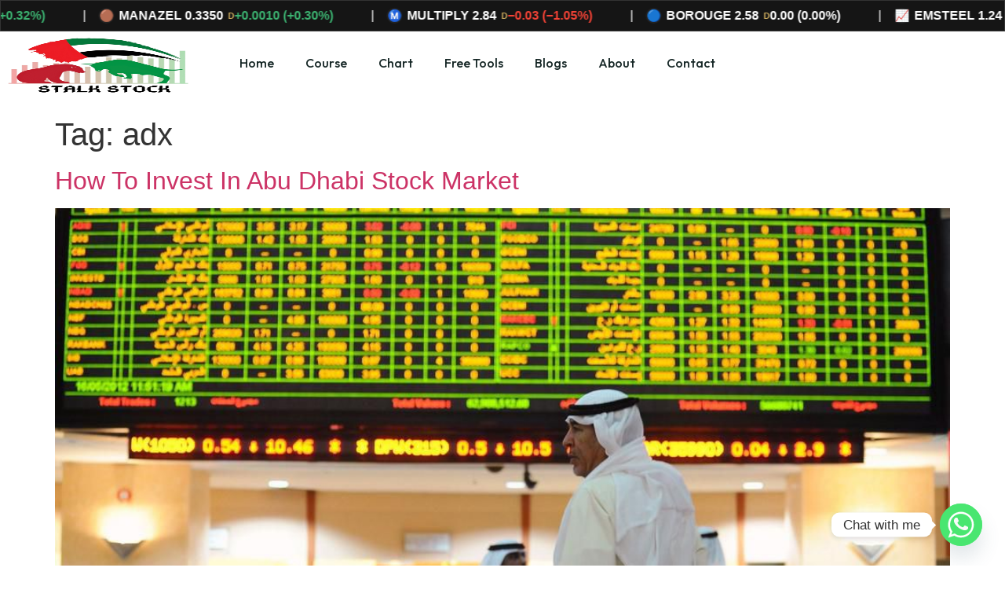

--- FILE ---
content_type: text/html; charset=UTF-8
request_url: https://www.stalkstock.ae/tag/adx/
body_size: 17191
content:
<!doctype html>
<html lang="en-US" prefix="og: https://ogp.me/ns#">
<head>
	<meta charset="UTF-8">
	<meta name="viewport" content="width=device-width, initial-scale=1">
	<link rel="profile" href="https://gmpg.org/xfn/11">
	
<!-- Search Engine Optimization by Rank Math - https://rankmath.com/ -->
<title>adx - Stalk Stock</title>
<meta name="robots" content="follow, noindex"/>
<meta property="og:locale" content="en_US" />
<meta property="og:type" content="article" />
<meta property="og:title" content="adx - Stalk Stock" />
<meta property="og:url" content="https://www.stalkstock.ae/tag/adx/" />
<meta property="og:site_name" content="Stalk Stock" />
<meta name="twitter:card" content="summary_large_image" />
<meta name="twitter:title" content="adx - Stalk Stock" />
<meta name="twitter:label1" content="Posts" />
<meta name="twitter:data1" content="3" />
<script type="application/ld+json" class="rank-math-schema">{"@context":"https://schema.org","@graph":[{"@type":"Organization","@id":"https://www.stalkstock.ae/#organization","name":"Stalk Stock","url":"https://www.stalkstock.ae"},{"@type":"WebSite","@id":"https://www.stalkstock.ae/#website","url":"https://www.stalkstock.ae","name":"Stalk Stock","publisher":{"@id":"https://www.stalkstock.ae/#organization"},"inLanguage":"en-US"},{"@type":"CollectionPage","@id":"https://www.stalkstock.ae/tag/adx/#webpage","url":"https://www.stalkstock.ae/tag/adx/","name":"adx - Stalk Stock","isPartOf":{"@id":"https://www.stalkstock.ae/#website"},"inLanguage":"en-US"}]}</script>
<!-- /Rank Math WordPress SEO plugin -->

<link rel='dns-prefetch' href='//www.googletagmanager.com' />
<link rel="alternate" type="application/rss+xml" title="Stalk Stock &raquo; Feed" href="https://www.stalkstock.ae/feed/" />
<link rel="alternate" type="application/rss+xml" title="Stalk Stock &raquo; Comments Feed" href="https://www.stalkstock.ae/comments/feed/" />
<link rel="alternate" type="application/rss+xml" title="Stalk Stock &raquo; adx Tag Feed" href="https://www.stalkstock.ae/tag/adx/feed/" />
<style id='wp-img-auto-sizes-contain-inline-css'>
img:is([sizes=auto i],[sizes^="auto," i]){contain-intrinsic-size:3000px 1500px}
/*# sourceURL=wp-img-auto-sizes-contain-inline-css */
</style>
<style id='wp-emoji-styles-inline-css'>

	img.wp-smiley, img.emoji {
		display: inline !important;
		border: none !important;
		box-shadow: none !important;
		height: 1em !important;
		width: 1em !important;
		margin: 0 0.07em !important;
		vertical-align: -0.1em !important;
		background: none !important;
		padding: 0 !important;
	}
/*# sourceURL=wp-emoji-styles-inline-css */
</style>
<style id='global-styles-inline-css'>
:root{--wp--preset--aspect-ratio--square: 1;--wp--preset--aspect-ratio--4-3: 4/3;--wp--preset--aspect-ratio--3-4: 3/4;--wp--preset--aspect-ratio--3-2: 3/2;--wp--preset--aspect-ratio--2-3: 2/3;--wp--preset--aspect-ratio--16-9: 16/9;--wp--preset--aspect-ratio--9-16: 9/16;--wp--preset--color--black: #000000;--wp--preset--color--cyan-bluish-gray: #abb8c3;--wp--preset--color--white: #ffffff;--wp--preset--color--pale-pink: #f78da7;--wp--preset--color--vivid-red: #cf2e2e;--wp--preset--color--luminous-vivid-orange: #ff6900;--wp--preset--color--luminous-vivid-amber: #fcb900;--wp--preset--color--light-green-cyan: #7bdcb5;--wp--preset--color--vivid-green-cyan: #00d084;--wp--preset--color--pale-cyan-blue: #8ed1fc;--wp--preset--color--vivid-cyan-blue: #0693e3;--wp--preset--color--vivid-purple: #9b51e0;--wp--preset--gradient--vivid-cyan-blue-to-vivid-purple: linear-gradient(135deg,rgb(6,147,227) 0%,rgb(155,81,224) 100%);--wp--preset--gradient--light-green-cyan-to-vivid-green-cyan: linear-gradient(135deg,rgb(122,220,180) 0%,rgb(0,208,130) 100%);--wp--preset--gradient--luminous-vivid-amber-to-luminous-vivid-orange: linear-gradient(135deg,rgb(252,185,0) 0%,rgb(255,105,0) 100%);--wp--preset--gradient--luminous-vivid-orange-to-vivid-red: linear-gradient(135deg,rgb(255,105,0) 0%,rgb(207,46,46) 100%);--wp--preset--gradient--very-light-gray-to-cyan-bluish-gray: linear-gradient(135deg,rgb(238,238,238) 0%,rgb(169,184,195) 100%);--wp--preset--gradient--cool-to-warm-spectrum: linear-gradient(135deg,rgb(74,234,220) 0%,rgb(151,120,209) 20%,rgb(207,42,186) 40%,rgb(238,44,130) 60%,rgb(251,105,98) 80%,rgb(254,248,76) 100%);--wp--preset--gradient--blush-light-purple: linear-gradient(135deg,rgb(255,206,236) 0%,rgb(152,150,240) 100%);--wp--preset--gradient--blush-bordeaux: linear-gradient(135deg,rgb(254,205,165) 0%,rgb(254,45,45) 50%,rgb(107,0,62) 100%);--wp--preset--gradient--luminous-dusk: linear-gradient(135deg,rgb(255,203,112) 0%,rgb(199,81,192) 50%,rgb(65,88,208) 100%);--wp--preset--gradient--pale-ocean: linear-gradient(135deg,rgb(255,245,203) 0%,rgb(182,227,212) 50%,rgb(51,167,181) 100%);--wp--preset--gradient--electric-grass: linear-gradient(135deg,rgb(202,248,128) 0%,rgb(113,206,126) 100%);--wp--preset--gradient--midnight: linear-gradient(135deg,rgb(2,3,129) 0%,rgb(40,116,252) 100%);--wp--preset--font-size--small: 13px;--wp--preset--font-size--medium: 20px;--wp--preset--font-size--large: 36px;--wp--preset--font-size--x-large: 42px;--wp--preset--spacing--20: 0.44rem;--wp--preset--spacing--30: 0.67rem;--wp--preset--spacing--40: 1rem;--wp--preset--spacing--50: 1.5rem;--wp--preset--spacing--60: 2.25rem;--wp--preset--spacing--70: 3.38rem;--wp--preset--spacing--80: 5.06rem;--wp--preset--shadow--natural: 6px 6px 9px rgba(0, 0, 0, 0.2);--wp--preset--shadow--deep: 12px 12px 50px rgba(0, 0, 0, 0.4);--wp--preset--shadow--sharp: 6px 6px 0px rgba(0, 0, 0, 0.2);--wp--preset--shadow--outlined: 6px 6px 0px -3px rgb(255, 255, 255), 6px 6px rgb(0, 0, 0);--wp--preset--shadow--crisp: 6px 6px 0px rgb(0, 0, 0);}:root { --wp--style--global--content-size: 800px;--wp--style--global--wide-size: 1200px; }:where(body) { margin: 0; }.wp-site-blocks > .alignleft { float: left; margin-right: 2em; }.wp-site-blocks > .alignright { float: right; margin-left: 2em; }.wp-site-blocks > .aligncenter { justify-content: center; margin-left: auto; margin-right: auto; }:where(.wp-site-blocks) > * { margin-block-start: 24px; margin-block-end: 0; }:where(.wp-site-blocks) > :first-child { margin-block-start: 0; }:where(.wp-site-blocks) > :last-child { margin-block-end: 0; }:root { --wp--style--block-gap: 24px; }:root :where(.is-layout-flow) > :first-child{margin-block-start: 0;}:root :where(.is-layout-flow) > :last-child{margin-block-end: 0;}:root :where(.is-layout-flow) > *{margin-block-start: 24px;margin-block-end: 0;}:root :where(.is-layout-constrained) > :first-child{margin-block-start: 0;}:root :where(.is-layout-constrained) > :last-child{margin-block-end: 0;}:root :where(.is-layout-constrained) > *{margin-block-start: 24px;margin-block-end: 0;}:root :where(.is-layout-flex){gap: 24px;}:root :where(.is-layout-grid){gap: 24px;}.is-layout-flow > .alignleft{float: left;margin-inline-start: 0;margin-inline-end: 2em;}.is-layout-flow > .alignright{float: right;margin-inline-start: 2em;margin-inline-end: 0;}.is-layout-flow > .aligncenter{margin-left: auto !important;margin-right: auto !important;}.is-layout-constrained > .alignleft{float: left;margin-inline-start: 0;margin-inline-end: 2em;}.is-layout-constrained > .alignright{float: right;margin-inline-start: 2em;margin-inline-end: 0;}.is-layout-constrained > .aligncenter{margin-left: auto !important;margin-right: auto !important;}.is-layout-constrained > :where(:not(.alignleft):not(.alignright):not(.alignfull)){max-width: var(--wp--style--global--content-size);margin-left: auto !important;margin-right: auto !important;}.is-layout-constrained > .alignwide{max-width: var(--wp--style--global--wide-size);}body .is-layout-flex{display: flex;}.is-layout-flex{flex-wrap: wrap;align-items: center;}.is-layout-flex > :is(*, div){margin: 0;}body .is-layout-grid{display: grid;}.is-layout-grid > :is(*, div){margin: 0;}body{padding-top: 0px;padding-right: 0px;padding-bottom: 0px;padding-left: 0px;}a:where(:not(.wp-element-button)){text-decoration: underline;}:root :where(.wp-element-button, .wp-block-button__link){background-color: #32373c;border-width: 0;color: #fff;font-family: inherit;font-size: inherit;font-style: inherit;font-weight: inherit;letter-spacing: inherit;line-height: inherit;padding-top: calc(0.667em + 2px);padding-right: calc(1.333em + 2px);padding-bottom: calc(0.667em + 2px);padding-left: calc(1.333em + 2px);text-decoration: none;text-transform: inherit;}.has-black-color{color: var(--wp--preset--color--black) !important;}.has-cyan-bluish-gray-color{color: var(--wp--preset--color--cyan-bluish-gray) !important;}.has-white-color{color: var(--wp--preset--color--white) !important;}.has-pale-pink-color{color: var(--wp--preset--color--pale-pink) !important;}.has-vivid-red-color{color: var(--wp--preset--color--vivid-red) !important;}.has-luminous-vivid-orange-color{color: var(--wp--preset--color--luminous-vivid-orange) !important;}.has-luminous-vivid-amber-color{color: var(--wp--preset--color--luminous-vivid-amber) !important;}.has-light-green-cyan-color{color: var(--wp--preset--color--light-green-cyan) !important;}.has-vivid-green-cyan-color{color: var(--wp--preset--color--vivid-green-cyan) !important;}.has-pale-cyan-blue-color{color: var(--wp--preset--color--pale-cyan-blue) !important;}.has-vivid-cyan-blue-color{color: var(--wp--preset--color--vivid-cyan-blue) !important;}.has-vivid-purple-color{color: var(--wp--preset--color--vivid-purple) !important;}.has-black-background-color{background-color: var(--wp--preset--color--black) !important;}.has-cyan-bluish-gray-background-color{background-color: var(--wp--preset--color--cyan-bluish-gray) !important;}.has-white-background-color{background-color: var(--wp--preset--color--white) !important;}.has-pale-pink-background-color{background-color: var(--wp--preset--color--pale-pink) !important;}.has-vivid-red-background-color{background-color: var(--wp--preset--color--vivid-red) !important;}.has-luminous-vivid-orange-background-color{background-color: var(--wp--preset--color--luminous-vivid-orange) !important;}.has-luminous-vivid-amber-background-color{background-color: var(--wp--preset--color--luminous-vivid-amber) !important;}.has-light-green-cyan-background-color{background-color: var(--wp--preset--color--light-green-cyan) !important;}.has-vivid-green-cyan-background-color{background-color: var(--wp--preset--color--vivid-green-cyan) !important;}.has-pale-cyan-blue-background-color{background-color: var(--wp--preset--color--pale-cyan-blue) !important;}.has-vivid-cyan-blue-background-color{background-color: var(--wp--preset--color--vivid-cyan-blue) !important;}.has-vivid-purple-background-color{background-color: var(--wp--preset--color--vivid-purple) !important;}.has-black-border-color{border-color: var(--wp--preset--color--black) !important;}.has-cyan-bluish-gray-border-color{border-color: var(--wp--preset--color--cyan-bluish-gray) !important;}.has-white-border-color{border-color: var(--wp--preset--color--white) !important;}.has-pale-pink-border-color{border-color: var(--wp--preset--color--pale-pink) !important;}.has-vivid-red-border-color{border-color: var(--wp--preset--color--vivid-red) !important;}.has-luminous-vivid-orange-border-color{border-color: var(--wp--preset--color--luminous-vivid-orange) !important;}.has-luminous-vivid-amber-border-color{border-color: var(--wp--preset--color--luminous-vivid-amber) !important;}.has-light-green-cyan-border-color{border-color: var(--wp--preset--color--light-green-cyan) !important;}.has-vivid-green-cyan-border-color{border-color: var(--wp--preset--color--vivid-green-cyan) !important;}.has-pale-cyan-blue-border-color{border-color: var(--wp--preset--color--pale-cyan-blue) !important;}.has-vivid-cyan-blue-border-color{border-color: var(--wp--preset--color--vivid-cyan-blue) !important;}.has-vivid-purple-border-color{border-color: var(--wp--preset--color--vivid-purple) !important;}.has-vivid-cyan-blue-to-vivid-purple-gradient-background{background: var(--wp--preset--gradient--vivid-cyan-blue-to-vivid-purple) !important;}.has-light-green-cyan-to-vivid-green-cyan-gradient-background{background: var(--wp--preset--gradient--light-green-cyan-to-vivid-green-cyan) !important;}.has-luminous-vivid-amber-to-luminous-vivid-orange-gradient-background{background: var(--wp--preset--gradient--luminous-vivid-amber-to-luminous-vivid-orange) !important;}.has-luminous-vivid-orange-to-vivid-red-gradient-background{background: var(--wp--preset--gradient--luminous-vivid-orange-to-vivid-red) !important;}.has-very-light-gray-to-cyan-bluish-gray-gradient-background{background: var(--wp--preset--gradient--very-light-gray-to-cyan-bluish-gray) !important;}.has-cool-to-warm-spectrum-gradient-background{background: var(--wp--preset--gradient--cool-to-warm-spectrum) !important;}.has-blush-light-purple-gradient-background{background: var(--wp--preset--gradient--blush-light-purple) !important;}.has-blush-bordeaux-gradient-background{background: var(--wp--preset--gradient--blush-bordeaux) !important;}.has-luminous-dusk-gradient-background{background: var(--wp--preset--gradient--luminous-dusk) !important;}.has-pale-ocean-gradient-background{background: var(--wp--preset--gradient--pale-ocean) !important;}.has-electric-grass-gradient-background{background: var(--wp--preset--gradient--electric-grass) !important;}.has-midnight-gradient-background{background: var(--wp--preset--gradient--midnight) !important;}.has-small-font-size{font-size: var(--wp--preset--font-size--small) !important;}.has-medium-font-size{font-size: var(--wp--preset--font-size--medium) !important;}.has-large-font-size{font-size: var(--wp--preset--font-size--large) !important;}.has-x-large-font-size{font-size: var(--wp--preset--font-size--x-large) !important;}
:root :where(.wp-block-pullquote){font-size: 1.5em;line-height: 1.6;}
/*# sourceURL=global-styles-inline-css */
</style>
<link rel='stylesheet' id='hello-elementor-css' href='https://www.stalkstock.ae/wp-content/themes/hello-elementor/assets/css/reset.css?ver=3.4.5' media='all' />
<link rel='stylesheet' id='hello-elementor-theme-style-css' href='https://www.stalkstock.ae/wp-content/themes/hello-elementor/assets/css/theme.css?ver=3.4.5' media='all' />
<link rel='stylesheet' id='hello-elementor-header-footer-css' href='https://www.stalkstock.ae/wp-content/themes/hello-elementor/assets/css/header-footer.css?ver=3.4.5' media='all' />
<link rel='stylesheet' id='elementor-frontend-css' href='https://www.stalkstock.ae/wp-content/plugins/elementor/assets/css/frontend.min.css?ver=3.34.2' media='all' />
<link rel='stylesheet' id='elementor-post-15-css' href='https://www.stalkstock.ae/wp-content/uploads/elementor/css/post-15.css?ver=1768982122' media='all' />
<link rel='stylesheet' id='widget-image-css' href='https://www.stalkstock.ae/wp-content/plugins/elementor/assets/css/widget-image.min.css?ver=3.34.2' media='all' />
<link rel='stylesheet' id='widget-nav-menu-css' href='https://www.stalkstock.ae/wp-content/plugins/elementor-pro/assets/css/widget-nav-menu.min.css?ver=3.32.3' media='all' />
<link rel='stylesheet' id='widget-heading-css' href='https://www.stalkstock.ae/wp-content/plugins/elementor/assets/css/widget-heading.min.css?ver=3.34.2' media='all' />
<link rel='stylesheet' id='e-animation-fadeInUp-css' href='https://www.stalkstock.ae/wp-content/plugins/elementor/assets/lib/animations/styles/fadeInUp.min.css?ver=3.34.2' media='all' />
<link rel='stylesheet' id='widget-divider-css' href='https://www.stalkstock.ae/wp-content/plugins/elementor/assets/css/widget-divider.min.css?ver=3.34.2' media='all' />
<link rel='stylesheet' id='widget-icon-box-css' href='https://www.stalkstock.ae/wp-content/plugins/elementor/assets/css/widget-icon-box.min.css?ver=3.34.2' media='all' />
<link rel='stylesheet' id='widget-icon-list-css' href='https://www.stalkstock.ae/wp-content/plugins/elementor/assets/css/widget-icon-list.min.css?ver=3.34.2' media='all' />
<link rel='stylesheet' id='widget-search-css' href='https://www.stalkstock.ae/wp-content/plugins/elementor-pro/assets/css/widget-search.min.css?ver=3.32.3' media='all' />
<link rel='stylesheet' id='widget-social-icons-css' href='https://www.stalkstock.ae/wp-content/plugins/elementor/assets/css/widget-social-icons.min.css?ver=3.34.2' media='all' />
<link rel='stylesheet' id='e-apple-webkit-css' href='https://www.stalkstock.ae/wp-content/plugins/elementor/assets/css/conditionals/apple-webkit.min.css?ver=3.34.2' media='all' />
<link rel='stylesheet' id='elementor-post-27-css' href='https://www.stalkstock.ae/wp-content/uploads/elementor/css/post-27.css?ver=1768982122' media='all' />
<link rel='stylesheet' id='elementor-post-139-css' href='https://www.stalkstock.ae/wp-content/uploads/elementor/css/post-139.css?ver=1768982122' media='all' />
<link rel='stylesheet' id='chaty-front-css-css' href='https://www.stalkstock.ae/wp-content/plugins/chaty/css/chaty-front.min.css?ver=3.5.11765545788' media='all' />
<link rel='stylesheet' id='elementor-gf-outfit-css' href='https://fonts.googleapis.com/css?family=Outfit:100,100italic,200,200italic,300,300italic,400,400italic,500,500italic,600,600italic,700,700italic,800,800italic,900,900italic&#038;display=auto' media='all' />
<script src="https://www.stalkstock.ae/wp-includes/js/jquery/jquery.min.js?ver=3.7.1" id="jquery-core-js"></script>
<script src="https://www.stalkstock.ae/wp-includes/js/jquery/jquery-migrate.min.js?ver=3.4.1" id="jquery-migrate-js"></script>
<link rel="https://api.w.org/" href="https://www.stalkstock.ae/wp-json/" /><link rel="alternate" title="JSON" type="application/json" href="https://www.stalkstock.ae/wp-json/wp/v2/tags/31" /><link rel="EditURI" type="application/rsd+xml" title="RSD" href="https://www.stalkstock.ae/xmlrpc.php?rsd" />
<meta name="generator" content="WordPress 6.9" />
<meta name="generator" content="Site Kit by Google 1.170.0" /><meta name="generator" content="Elementor 3.34.2; features: e_font_icon_svg, additional_custom_breakpoints; settings: css_print_method-external, google_font-enabled, font_display-auto">
			<style>
				.e-con.e-parent:nth-of-type(n+4):not(.e-lazyloaded):not(.e-no-lazyload),
				.e-con.e-parent:nth-of-type(n+4):not(.e-lazyloaded):not(.e-no-lazyload) * {
					background-image: none !important;
				}
				@media screen and (max-height: 1024px) {
					.e-con.e-parent:nth-of-type(n+3):not(.e-lazyloaded):not(.e-no-lazyload),
					.e-con.e-parent:nth-of-type(n+3):not(.e-lazyloaded):not(.e-no-lazyload) * {
						background-image: none !important;
					}
				}
				@media screen and (max-height: 640px) {
					.e-con.e-parent:nth-of-type(n+2):not(.e-lazyloaded):not(.e-no-lazyload),
					.e-con.e-parent:nth-of-type(n+2):not(.e-lazyloaded):not(.e-no-lazyload) * {
						background-image: none !important;
					}
				}
			</style>
			<script id='nitro-telemetry-meta' nitro-exclude>window.NPTelemetryMetadata={missReason: (!window.NITROPACK_STATE ? 'cache not found' : 'hit'),pageType: 'post_tag',isEligibleForOptimization: true,}</script><script id='nitro-generic' nitro-exclude>(()=>{window.NitroPack=window.NitroPack||{coreVersion:"na",isCounted:!1};let e=document.createElement("script");if(e.src="https://nitroscripts.com/cbohpqdiOUyFcWgAjcmIBIhAYcPyTmjs",e.async=!0,e.id="nitro-script",document.head.appendChild(e),!window.NitroPack.isCounted){window.NitroPack.isCounted=!0;let t=()=>{navigator.sendBeacon("https://to.getnitropack.com/p",JSON.stringify({siteId:"cbohpqdiOUyFcWgAjcmIBIhAYcPyTmjs",url:window.location.href,isOptimized:!!window.IS_NITROPACK,coreVersion:"na",missReason:window.NPTelemetryMetadata?.missReason||"",pageType:window.NPTelemetryMetadata?.pageType||"",isEligibleForOptimization:!!window.NPTelemetryMetadata?.isEligibleForOptimization}))};(()=>{let e=()=>new Promise(e=>{"complete"===document.readyState?e():window.addEventListener("load",e)}),i=()=>new Promise(e=>{document.prerendering?document.addEventListener("prerenderingchange",e,{once:!0}):e()}),a=async()=>{await i(),await e(),t()};a()})(),window.addEventListener("pageshow",e=>{if(e.persisted){let i=document.prerendering||self.performance?.getEntriesByType?.("navigation")[0]?.activationStart>0;"visible"!==document.visibilityState||i||t()}})}})();</script><link rel="icon" href="https://www.stalkstock.ae/wp-content/uploads/2025/11/cropped-stalk-stock-dubai-32x32.png" sizes="32x32" />
<link rel="icon" href="https://www.stalkstock.ae/wp-content/uploads/2025/11/cropped-stalk-stock-dubai-192x192.png" sizes="192x192" />
<link rel="apple-touch-icon" href="https://www.stalkstock.ae/wp-content/uploads/2025/11/cropped-stalk-stock-dubai-180x180.png" />
<meta name="msapplication-TileImage" content="https://www.stalkstock.ae/wp-content/uploads/2025/11/cropped-stalk-stock-dubai-270x270.png" />
</head>
<body class="archive tag tag-adx tag-31 wp-embed-responsive wp-theme-hello-elementor hello-elementor-default elementor-default elementor-kit-15">


<a class="skip-link screen-reader-text" href="#content">Skip to content</a>

		<header data-elementor-type="header" data-elementor-id="27" class="elementor elementor-27 elementor-location-header" data-elementor-post-type="elementor_library">
			<div class="elementor-element elementor-element-5291f5b e-con-full e-flex e-con e-parent" data-id="5291f5b" data-element_type="container">
				<div class="elementor-element elementor-element-81410c3 elementor-widget elementor-widget-html" data-id="81410c3" data-element_type="widget" data-widget_type="html.default">
					<!DOCTYPE html>
<html lang="en">
<head>
<meta charset="UTF-8">
<meta name="viewport" content="width=device-width, initial-scale=1.0">
<title>Marquee Ticker</title>
<style>
  .ticker-container {
    position: relative;
    overflow: hidden;
    border: 1px solid #333;
    background-color: #151515;
    white-space: nowrap;
    height: 40px;
    display: flex;
    align-items: center;
  }

  .ticker-move {
    display: flex;
    animation: marquee 40s linear infinite;
  }

  .ticker-item {
    display: flex;
    align-items: center;
    margin-right: 32px;
    color: #fff;
    white-space: nowrap;
  }

  .ticker-icon {
    width: 20px;
    height: 20px;
    display: inline-flex;
    justify-content: center;
    align-items: center;
    margin-right: 6px;
    font-weight: bold;
    background-color: #222;
    border-radius: 50%;
    font-size: 15px;
    color: #fff;
  }

  .ticker-symbol {
    font-weight: 700;
    margin-right: 4px;
  }

  .ticker-price {
    font-weight: 600;
    margin-right: 4px;
  }

  .tick-change {
    font-weight: 600;
  }

  .change-up {
    color: #3CB371;
  }

  .change-down {
    color: #F44336;
  }

  .superscript-d {
    font-weight: 600;
    font-size: 11px;
    color: #d1af5f;
    vertical-align: super;
    margin-left: 2px;
  }

  .separator {
    margin: 0 16px;
    color: #fff;
  }

  /* keyframes start at 0, so it's already filled */
  @keyframes marquee {
    0% {
      transform: translateX(0);
    }
    100% {
      transform: translateX(-50%);
    }
  }
</style>
</head>
<body>

<div class="ticker-container">
  <div class="ticker-move">
    <!-- First set of items -->
    <div class="ticker-item">
      <span class="ticker-symbol">LDAR</span>
      <span class="ticker-price">9.36</span><span class="superscript-d">D</span>
      <span class="tick-change change-up">+0.03 (+0.32%)</span>
    </div>
    <span class="separator">|</span>

    <div class="ticker-item">
      <span class="ticker-icon">🟤</span>
      <span class="ticker-symbol">MANAZEL</span>
      <span class="ticker-price">0.3350</span><span class="superscript-d">D</span>
      <span class="tick-change change-up">+0.0010 (+0.30%)</span>
    </div>
    <span class="separator">|</span>

    <div class="ticker-item">
      <span class="ticker-icon">Ⓜ️</span>
      <span class="ticker-symbol">MULTIPLY</span>
      <span class="ticker-price">2.84</span><span class="superscript-d">D</span>
      <span class="tick-change change-down">−0.03 (−1.05%)</span>
    </div>
    <span class="separator">|</span>

    <div class="ticker-item">
      <span class="ticker-icon">🔵</span>
      <span class="ticker-symbol">BOROUGE</span>
      <span class="ticker-price">2.58</span><span class="superscript-d">D</span>
      <span class="tick-change">0.00 (0.00%)</span>
    </div>
    <span class="separator">|</span>

    <div class="ticker-item">
      <span class="ticker-icon">📈</span>
      <span class="ticker-symbol">EMSTEEL</span>
      <span class="ticker-price">1.24</span><span class="superscript-d">D</span>
      <span class="tick-change">0.00 (0.00%)</span>
    </div>
    <span class="separator">|</span>

    <div class="ticker-item">
      <span class="ticker-icon">🟠</span>
      <span class="ticker-symbol">FERTIGLB</span>
      <span class="ticker-price">2.41</span><span class="superscript-d">D</span>
      <span class="tick-change change-up">+0.05 (+2.12%)</span>
    </div>
    <span class="separator">|</span>

    <div class="ticker-item">
      <span class="ticker-icon">🌐</span>
      <span class="ticker-symbol">ADNOCDIST</span>
      <span class="ticker-price">3.17</span><span class="superscript-d">D</span>
    </div>

    <!-- Duplicate set for looping -->
    <span class="separator">|</span>
    <div class="ticker-item">
      <span class="ticker-symbol">LDAR</span>
      <span class="ticker-price">9.36</span><span class="superscript-d">D</span>
      <span class="tick-change change-up">+0.03 (+0.32%)</span>
    </div>
    <span class="separator">|</span>

    <div class="ticker-item">
      <span class="ticker-icon">🟤</span>
      <span class="ticker-symbol">MANAZEL</span>
      <span class="ticker-price">0.3350</span><span class="superscript-d">D</span>
      <span class="tick-change change-up">+0.0010 (+0.30%)</span>
    </div>
    <span class="separator">|</span>

    <div class="ticker-item">
      <span class="ticker-icon">Ⓜ️</span>
      <span class="ticker-symbol">MULTIPLY</span>
      <span class="ticker-price">2.84</span><span class="superscript-d">D</span>
      <span class="tick-change change-down">−0.03 (−1.05%)</span>
    </div>
  </div>
</div>

</body>
</html>
				</div>
				</div>
		<div class="elementor-element elementor-element-1bda48d3 e-flex e-con-boxed e-con e-parent" data-id="1bda48d3" data-element_type="container">
					<div class="e-con-inner">
		<div class="elementor-element elementor-element-1201cae8 e-con-full e-flex e-con e-child" data-id="1201cae8" data-element_type="container">
				<div class="elementor-element elementor-element-6232105 elementor-widget elementor-widget-image" data-id="6232105" data-element_type="widget" data-widget_type="image.default">
																<a href="https://www.stalkstock.ae">
							<img fetchpriority="high" width="1923" height="1923" src="https://www.stalkstock.ae/wp-content/uploads/2025/09/freepik__background__30442.png" class="attachment-full size-full wp-image-16096" alt="" srcset="https://www.stalkstock.ae/wp-content/uploads/2025/09/freepik__background__30442.png 1923w, https://www.stalkstock.ae/wp-content/uploads/2025/09/freepik__background__30442-300x300.png 300w, https://www.stalkstock.ae/wp-content/uploads/2025/09/freepik__background__30442-1024x1024.png 1024w, https://www.stalkstock.ae/wp-content/uploads/2025/09/freepik__background__30442-150x150.png 150w, https://www.stalkstock.ae/wp-content/uploads/2025/09/freepik__background__30442-768x768.png 768w, https://www.stalkstock.ae/wp-content/uploads/2025/09/freepik__background__30442-1536x1536.png 1536w, https://www.stalkstock.ae/wp-content/uploads/2025/09/freepik__background__30442-600x600.png 600w, https://www.stalkstock.ae/wp-content/uploads/2025/09/freepik__background__30442-100x100.png 100w" sizes="(max-width: 1923px) 100vw, 1923px" />								</a>
															</div>
				</div>
		<div class="elementor-element elementor-element-6a814e9 e-con-full e-flex e-con e-child" data-id="6a814e9" data-element_type="container">
				<div class="elementor-element elementor-element-728d5124 elementor-nav-menu__align-center elementor-nav-menu--stretch elementor-nav-menu--dropdown-tablet elementor-nav-menu__text-align-aside elementor-nav-menu--toggle elementor-nav-menu--burger elementor-widget elementor-widget-nav-menu" data-id="728d5124" data-element_type="widget" data-settings="{&quot;submenu_icon&quot;:{&quot;value&quot;:&quot;&lt;svg aria-hidden=\&quot;true\&quot; class=\&quot;e-font-icon-svg e-fas-angle-down\&quot; viewBox=\&quot;0 0 320 512\&quot; xmlns=\&quot;http:\/\/www.w3.org\/2000\/svg\&quot;&gt;&lt;path d=\&quot;M143 352.3L7 216.3c-9.4-9.4-9.4-24.6 0-33.9l22.6-22.6c9.4-9.4 24.6-9.4 33.9 0l96.4 96.4 96.4-96.4c9.4-9.4 24.6-9.4 33.9 0l22.6 22.6c9.4 9.4 9.4 24.6 0 33.9l-136 136c-9.2 9.4-24.4 9.4-33.8 0z\&quot;&gt;&lt;\/path&gt;&lt;\/svg&gt;&quot;,&quot;library&quot;:&quot;fa-solid&quot;},&quot;full_width&quot;:&quot;stretch&quot;,&quot;layout&quot;:&quot;horizontal&quot;,&quot;toggle&quot;:&quot;burger&quot;}" data-widget_type="nav-menu.default">
								<nav aria-label="Menu" class="elementor-nav-menu--main elementor-nav-menu__container elementor-nav-menu--layout-horizontal e--pointer-underline e--animation-fade">
				<ul id="menu-1-728d5124" class="elementor-nav-menu"><li class="menu-item menu-item-type-custom menu-item-object-custom menu-item-home menu-item-19"><a href="https://www.stalkstock.ae/" class="elementor-item">Home</a></li>
<li class="menu-item menu-item-type-custom menu-item-object-custom menu-item-20"><a href="https://www.stalkstock.ae/index.php/stockmarketcourse/" class="elementor-item">Course</a></li>
<li class="menu-item menu-item-type-custom menu-item-object-custom menu-item-21"><a href="https://www.stalkstock.ae/index.php/chart/" class="elementor-item">Chart</a></li>
<li class="menu-item menu-item-type-custom menu-item-object-custom menu-item-22"><a href="https://www.stalkstock.ae/stocksizecalculator/" class="elementor-item">Free Tools</a></li>
<li class="menu-item menu-item-type-custom menu-item-object-custom menu-item-24"><a href="https://www.stalkstock.ae/index.php/blogs/" class="elementor-item">Blogs</a></li>
<li class="menu-item menu-item-type-custom menu-item-object-custom menu-item-25"><a href="https://www.stalkstock.ae/index.php/stockstalker/" class="elementor-item">About</a></li>
<li class="menu-item menu-item-type-custom menu-item-object-custom menu-item-26"><a href="https://www.stalkstock.ae/index.php/contact/" class="elementor-item">Contact</a></li>
</ul>			</nav>
					<div class="elementor-menu-toggle" role="button" tabindex="0" aria-label="Menu Toggle" aria-expanded="false">
			<svg aria-hidden="true" role="presentation" class="elementor-menu-toggle__icon--open e-font-icon-svg e-eicon-menu-bar" viewBox="0 0 1000 1000" xmlns="http://www.w3.org/2000/svg"><path d="M104 333H896C929 333 958 304 958 271S929 208 896 208H104C71 208 42 237 42 271S71 333 104 333ZM104 583H896C929 583 958 554 958 521S929 458 896 458H104C71 458 42 487 42 521S71 583 104 583ZM104 833H896C929 833 958 804 958 771S929 708 896 708H104C71 708 42 737 42 771S71 833 104 833Z"></path></svg><svg aria-hidden="true" role="presentation" class="elementor-menu-toggle__icon--close e-font-icon-svg e-eicon-close" viewBox="0 0 1000 1000" xmlns="http://www.w3.org/2000/svg"><path d="M742 167L500 408 258 167C246 154 233 150 217 150 196 150 179 158 167 167 154 179 150 196 150 212 150 229 154 242 171 254L408 500 167 742C138 771 138 800 167 829 196 858 225 858 254 829L496 587 738 829C750 842 767 846 783 846 800 846 817 842 829 829 842 817 846 804 846 783 846 767 842 750 829 737L588 500 833 258C863 229 863 200 833 171 804 137 775 137 742 167Z"></path></svg>		</div>
					<nav class="elementor-nav-menu--dropdown elementor-nav-menu__container" aria-hidden="true">
				<ul id="menu-2-728d5124" class="elementor-nav-menu"><li class="menu-item menu-item-type-custom menu-item-object-custom menu-item-home menu-item-19"><a href="https://www.stalkstock.ae/" class="elementor-item" tabindex="-1">Home</a></li>
<li class="menu-item menu-item-type-custom menu-item-object-custom menu-item-20"><a href="https://www.stalkstock.ae/index.php/stockmarketcourse/" class="elementor-item" tabindex="-1">Course</a></li>
<li class="menu-item menu-item-type-custom menu-item-object-custom menu-item-21"><a href="https://www.stalkstock.ae/index.php/chart/" class="elementor-item" tabindex="-1">Chart</a></li>
<li class="menu-item menu-item-type-custom menu-item-object-custom menu-item-22"><a href="https://www.stalkstock.ae/stocksizecalculator/" class="elementor-item" tabindex="-1">Free Tools</a></li>
<li class="menu-item menu-item-type-custom menu-item-object-custom menu-item-24"><a href="https://www.stalkstock.ae/index.php/blogs/" class="elementor-item" tabindex="-1">Blogs</a></li>
<li class="menu-item menu-item-type-custom menu-item-object-custom menu-item-25"><a href="https://www.stalkstock.ae/index.php/stockstalker/" class="elementor-item" tabindex="-1">About</a></li>
<li class="menu-item menu-item-type-custom menu-item-object-custom menu-item-26"><a href="https://www.stalkstock.ae/index.php/contact/" class="elementor-item" tabindex="-1">Contact</a></li>
</ul>			</nav>
						</div>
				</div>
		<div class="elementor-element elementor-element-5dd139fe e-con-full elementor-hidden-tablet elementor-hidden-mobile e-flex e-con e-child" data-id="5dd139fe" data-element_type="container">
				<div class="elementor-element elementor-element-37cd9f0f elementor-hidden-desktop elementor-hidden-tablet elementor-hidden-mobile elementor-widget elementor-widget-button" data-id="37cd9f0f" data-element_type="widget" data-widget_type="button.default">
										<a class="elementor-button elementor-button-link elementor-size-sm" href="#">
						<span class="elementor-button-content-wrapper">
						<span class="elementor-button-icon">
				<svg aria-hidden="true" class="e-font-icon-svg e-fas-phone-alt" viewBox="0 0 512 512" xmlns="http://www.w3.org/2000/svg"><path d="M497.39 361.8l-112-48a24 24 0 0 0-28 6.9l-49.6 60.6A370.66 370.66 0 0 1 130.6 204.11l60.6-49.6a23.94 23.94 0 0 0 6.9-28l-48-112A24.16 24.16 0 0 0 122.6.61l-104 24A24 24 0 0 0 0 48c0 256.5 207.9 464 464 464a24 24 0 0 0 23.4-18.6l24-104a24.29 24.29 0 0 0-14.01-27.6z"></path></svg>			</span>
									<span class="elementor-button-text">Request a Callback</span>
					</span>
					</a>
								</div>
				</div>
					</div>
				</div>
				</header>
		<main id="content" class="site-main">

			<div class="page-header">
			<h1 class="entry-title">Tag: <span>adx</span></h1>		</div>
	
	<div class="page-content">
					<article class="post">
				<h2 class="entry-title"><a href="https://www.stalkstock.ae/abu-dhabi-stock-exchange/">How To Invest In Abu Dhabi Stock Market</a></h2><a href="https://www.stalkstock.ae/abu-dhabi-stock-exchange/"><img width="800" height="533" src="https://www.stalkstock.ae/wp-content/uploads/2021/10/adx3.jpg" class="attachment-large size-large wp-post-image" alt="adx market" decoding="async" srcset="https://www.stalkstock.ae/wp-content/uploads/2021/10/adx3.jpg 1024w, https://www.stalkstock.ae/wp-content/uploads/2021/10/adx3-300x200.jpg 300w, https://www.stalkstock.ae/wp-content/uploads/2021/10/adx3-768x512.jpg 768w, https://www.stalkstock.ae/wp-content/uploads/2021/10/adx3-600x400.jpg 600w" sizes="(max-width: 800px) 100vw, 800px" /></a><p>With more and more listings on Abu Dhabi Securities Exchange the index have jumped 100% and guess what more companies are joining which means more opportunities for the investors to diversify their portfolios. Also ADX have for many products to choose from. ADX or in Arabic its called&nbsp;سوق ابوظبي المالي Always invest in yourself first [&hellip;]</p>
			</article>
					<article class="post">
				<h2 class="entry-title"><a href="https://www.stalkstock.ae/abu-dhabi-stock-exchange-index/">Abu Dhabi Stock Exchange Index</a></h2><a href="https://www.stalkstock.ae/abu-dhabi-stock-exchange-index/"><img width="800" height="450" src="https://www.stalkstock.ae/wp-content/uploads/2023/01/image-1-1024x576.jpg" class="attachment-large size-large wp-post-image" alt="" decoding="async" srcset="https://www.stalkstock.ae/wp-content/uploads/2023/01/image-1-1024x576.jpg 1024w, https://www.stalkstock.ae/wp-content/uploads/2023/01/image-1-300x169.jpg 300w, https://www.stalkstock.ae/wp-content/uploads/2023/01/image-1-768x432.jpg 768w, https://www.stalkstock.ae/wp-content/uploads/2023/01/image-1.jpg 1200w" sizes="(max-width: 800px) 100vw, 800px" /></a><p>ADX Index To Go Down? Abu Dhabi Stock Exchange is in a strong uptrend with fundamentals in place and more new IPOs &amp; listings ADX is flying higher and higher. Over all its trending higher, on the way up small corrections are healthy. ADX have launched ADX15 on 30th of March 2022. What is ADX15? [&hellip;]</p>
			</article>
					<article class="post">
				<h2 class="entry-title"><a href="https://www.stalkstock.ae/abu-dhabi-stock-market-update/">Abu Dhabi Stock Market Update</a></h2><a href="https://www.stalkstock.ae/abu-dhabi-stock-market-update/"><img width="800" height="500" src="https://www.stalkstock.ae/wp-content/uploads/2022/05/image-2.jpg" class="attachment-large size-large wp-post-image" alt="" decoding="async" srcset="https://www.stalkstock.ae/wp-content/uploads/2022/05/image-2.jpg 800w, https://www.stalkstock.ae/wp-content/uploads/2022/05/image-2-300x188.jpg 300w, https://www.stalkstock.ae/wp-content/uploads/2022/05/image-2-768x480.jpg 768w" sizes="(max-width: 800px) 100vw, 800px" /></a><p>Market is under pressure for the last 3 weeks, but for now its at a crucial level and I hope it does not break the support zone. As we are seeing international markets recovering and climbing up exactly the opposite is seen in middle east markets. U.A.E stock markets &#8211; DFM &amp; ADX both are [&hellip;]</p>
			</article>
			</div>

	
</main>

<script nitro-exclude>
    document.cookie = 'nitroCachedPage=' + (!window.NITROPACK_STATE ? '0' : '1') + '; path=/; SameSite=Lax';
</script>
<script nitro-exclude>
    if (!window.NITROPACK_STATE || window.NITROPACK_STATE != 'FRESH') {
        var proxyPurgeOnly = 0;
        if (typeof navigator.sendBeacon !== 'undefined') {
            var nitroData = new FormData(); nitroData.append('nitroBeaconUrl', 'aHR0cHM6Ly93d3cuc3RhbGtzdG9jay5hZS90YWcvYWR4Lw=='); nitroData.append('nitroBeaconCookies', 'W10='); nitroData.append('nitroBeaconHash', 'd4f6bc144d14c7a9e65043f4c3e83ba6ba196c09393b43af84a3359775e08a7c84a9d36ec5f7635d4d59a70312eca8d84df6ec6fe103005156d12861f09d677e'); nitroData.append('proxyPurgeOnly', ''); nitroData.append('layout', 'tag'); navigator.sendBeacon(location.href, nitroData);
        } else {
            var xhr = new XMLHttpRequest(); xhr.open('POST', location.href, true); xhr.setRequestHeader('Content-Type', 'application/x-www-form-urlencoded'); xhr.send('nitroBeaconUrl=aHR0cHM6Ly93d3cuc3RhbGtzdG9jay5hZS90YWcvYWR4Lw==&nitroBeaconCookies=W10=&nitroBeaconHash=d4f6bc144d14c7a9e65043f4c3e83ba6ba196c09393b43af84a3359775e08a7c84a9d36ec5f7635d4d59a70312eca8d84df6ec6fe103005156d12861f09d677e&proxyPurgeOnly=&layout=tag');
        }
    }
</script>		<footer data-elementor-type="footer" data-elementor-id="139" class="elementor elementor-139 elementor-location-footer" data-elementor-post-type="elementor_library">
			<div class="elementor-element elementor-element-2d11eb1a e-flex e-con-boxed e-con e-parent" data-id="2d11eb1a" data-element_type="container" data-settings="{&quot;background_background&quot;:&quot;classic&quot;}">
					<div class="e-con-inner">
		<div class="elementor-element elementor-element-142258a7 e-con-full e-flex e-con e-child" data-id="142258a7" data-element_type="container" data-settings="{&quot;background_background&quot;:&quot;classic&quot;}">
		<div class="elementor-element elementor-element-505fd026 e-con-full e-flex e-con e-child" data-id="505fd026" data-element_type="container">
				<div class="elementor-element elementor-element-7eedee8b elementor-widget elementor-widget-heading" data-id="7eedee8b" data-element_type="widget" data-widget_type="heading.default">
					<h2 class="elementor-heading-title elementor-size-default">Why don't you start today ?</h2>				</div>
				</div>
		<div class="elementor-element elementor-element-3e6bc92b e-con-full e-flex e-con e-child" data-id="3e6bc92b" data-element_type="container">
				<div class="elementor-element elementor-element-672b1cba elementor-tablet-align-center elementor-widget elementor-widget-button" data-id="672b1cba" data-element_type="widget" data-widget_type="button.default">
										<a class="elementor-button elementor-button-link elementor-size-sm" href="https://www.stalkstock.ae/index.php/contact/">
						<span class="elementor-button-content-wrapper">
						<span class="elementor-button-icon">
				<i aria-hidden="true" class=" ti-arrow-top-right"></i>			</span>
									<span class="elementor-button-text">Enroll now</span>
					</span>
					</a>
								</div>
		<div class="elementor-element elementor-element-53e02f8c e-con-full e-flex elementor-invisible e-con e-child" data-id="53e02f8c" data-element_type="container" data-settings="{&quot;animation&quot;:&quot;fadeInUp&quot;,&quot;animation_delay&quot;:600}">
				<div class="elementor-element elementor-element-621459d1 elementor-widget elementor-widget-image" data-id="621459d1" data-element_type="widget" data-widget_type="image.default">
															<img width="50" height="50" src="https://www.stalkstock.ae/wp-content/uploads/2025/09/faq-thumb-2-3.jpg" class="attachment-full size-full wp-image-47" alt="" />															</div>
				<div class="elementor-element elementor-element-ca83d1f elementor-widget elementor-widget-image" data-id="ca83d1f" data-element_type="widget" data-widget_type="image.default">
															<img width="50" height="50" src="https://www.stalkstock.ae/wp-content/uploads/2025/09/faq-thumb-2-2.jpg" class="attachment-full size-full wp-image-46" alt="" />															</div>
				<div class="elementor-element elementor-element-1b66e451 elementor-widget elementor-widget-image" data-id="1b66e451" data-element_type="widget" data-widget_type="image.default">
															<img width="50" height="50" src="https://www.stalkstock.ae/wp-content/uploads/2025/09/faq-thumb-2-1.jpg" class="attachment-full size-full wp-image-45" alt="" />															</div>
				<div class="elementor-element elementor-element-aa706ff elementor-widget elementor-widget-image" data-id="aa706ff" data-element_type="widget" data-widget_type="image.default">
															<img width="50" height="50" src="https://www.stalkstock.ae/wp-content/uploads/2025/09/faq-thumb-2.jpg" class="attachment-full size-full wp-image-43" alt="" />															</div>
				<div class="elementor-element elementor-element-1a325c26 elementor-widget elementor-widget-heading" data-id="1a325c26" data-element_type="widget" data-widget_type="heading.default">
					<h2 class="elementor-heading-title elementor-size-default">Trusted by over 100 students</h2>				</div>
				</div>
				</div>
				</div>
		<div class="elementor-element elementor-element-4b6279e4 e-con-full e-flex e-con e-child" data-id="4b6279e4" data-element_type="container">
		<div class="elementor-element elementor-element-65ab0e40 e-con-full e-flex e-con e-child" data-id="65ab0e40" data-element_type="container" data-settings="{&quot;background_background&quot;:&quot;classic&quot;}">
				<div class="elementor-element elementor-element-1c76a04 elementor-widget elementor-widget-image" data-id="1c76a04" data-element_type="widget" data-widget_type="image.default">
																<a href="https://www.stalkstock.ae">
							<img width="1923" height="1923" src="https://www.stalkstock.ae/wp-content/uploads/2025/09/freepik__background__30442.png" class="attachment-full size-full wp-image-16096" alt="" srcset="https://www.stalkstock.ae/wp-content/uploads/2025/09/freepik__background__30442.png 1923w, https://www.stalkstock.ae/wp-content/uploads/2025/09/freepik__background__30442-300x300.png 300w, https://www.stalkstock.ae/wp-content/uploads/2025/09/freepik__background__30442-1024x1024.png 1024w, https://www.stalkstock.ae/wp-content/uploads/2025/09/freepik__background__30442-150x150.png 150w, https://www.stalkstock.ae/wp-content/uploads/2025/09/freepik__background__30442-768x768.png 768w, https://www.stalkstock.ae/wp-content/uploads/2025/09/freepik__background__30442-1536x1536.png 1536w, https://www.stalkstock.ae/wp-content/uploads/2025/09/freepik__background__30442-600x600.png 600w, https://www.stalkstock.ae/wp-content/uploads/2025/09/freepik__background__30442-100x100.png 100w" sizes="(max-width: 1923px) 100vw, 1923px" />								</a>
															</div>
				<div class="elementor-element elementor-element-2027a56e elementor-widget elementor-widget-text-editor" data-id="2027a56e" data-element_type="widget" data-widget_type="text-editor.default">
									<p>Stalk Stock Online FZE is a UAE-based financial education company dedicated to helping traders master the UAE Stock Market with confidence.</p>								</div>
				<div class="elementor-element elementor-element-68ca0007 elementor-widget-divider--view-line elementor-widget elementor-widget-divider" data-id="68ca0007" data-element_type="widget" data-widget_type="divider.default">
							<div class="elementor-divider">
			<span class="elementor-divider-separator">
						</span>
		</div>
						</div>
				<div class="elementor-element elementor-element-42b9f8de elementor-position-inline-start elementor-view-stacked elementor-shape-circle elementor-mobile-position-block-start elementor-widget elementor-widget-icon-box" data-id="42b9f8de" data-element_type="widget" data-widget_type="icon-box.default">
							<div class="elementor-icon-box-wrapper">

						<div class="elementor-icon-box-icon">
				<a href="tel:050%207559442" class="elementor-icon" tabindex="-1" aria-label="Call us free">
				<i aria-hidden="true" class="icon icon-phone1"></i>				</a>
			</div>
			
						<div class="elementor-icon-box-content">

									<h3 class="elementor-icon-box-title">
						<a href="tel:050%207559442" >
							Call us free						</a>
					</h3>
				
									<p class="elementor-icon-box-description">
						050 7212160					</p>
				
			</div>
			
		</div>
						</div>
				</div>
		<div class="elementor-element elementor-element-45fc98fb e-con-full e-flex e-con e-child" data-id="45fc98fb" data-element_type="container">
				<div class="elementor-element elementor-element-67dd9833 elementor-widget elementor-widget-heading" data-id="67dd9833" data-element_type="widget" data-widget_type="heading.default">
					<h2 class="elementor-heading-title elementor-size-default">Quick Links</h2>				</div>
				<div class="elementor-element elementor-element-7eff6f5d elementor-icon-list--layout-traditional elementor-list-item-link-full_width elementor-widget elementor-widget-icon-list" data-id="7eff6f5d" data-element_type="widget" data-widget_type="icon-list.default">
							<ul class="elementor-icon-list-items">
							<li class="elementor-icon-list-item">
											<a href="https://www.stalkstock.ae">

											<span class="elementor-icon-list-text">Home</span>
											</a>
									</li>
								<li class="elementor-icon-list-item">
											<a href="https://www.stalkstock.ae/index.php/course/">

											<span class="elementor-icon-list-text">Courses</span>
											</a>
									</li>
								<li class="elementor-icon-list-item">
											<a href="https://www.stalkstock.ae/index.php/chart/">

											<span class="elementor-icon-list-text">Chart</span>
											</a>
									</li>
								<li class="elementor-icon-list-item">
											<a href="https://www.stalkstock.ae/index.php/free-tool/">

											<span class="elementor-icon-list-text">Free Tool</span>
											</a>
									</li>
								<li class="elementor-icon-list-item">
											<a href="https://www.stalkstock.ae/index.php/blogs/">

											<span class="elementor-icon-list-text">Blogs</span>
											</a>
									</li>
								<li class="elementor-icon-list-item">
											<a href="https://www.stalkstock.ae/index.php/stockstalker/">

											<span class="elementor-icon-list-text">About</span>
											</a>
									</li>
						</ul>
						</div>
				</div>
		<div class="elementor-element elementor-element-40eef52a e-con-full e-flex e-con e-child" data-id="40eef52a" data-element_type="container">
				<div class="elementor-element elementor-element-24dd1054 elementor-widget elementor-widget-heading" data-id="24dd1054" data-element_type="widget" data-widget_type="heading.default">
					<h2 class="elementor-heading-title elementor-size-default">Support</h2>				</div>
				<div class="elementor-element elementor-element-373202b7 elementor-icon-list--layout-traditional elementor-list-item-link-full_width elementor-widget elementor-widget-icon-list" data-id="373202b7" data-element_type="widget" data-widget_type="icon-list.default">
							<ul class="elementor-icon-list-items">
							<li class="elementor-icon-list-item">
											<a href="https://www.stalkstock.ae/index.php/contact/">

											<span class="elementor-icon-list-text">Contact</span>
											</a>
									</li>
								<li class="elementor-icon-list-item">
											<a href="https://www.dfm.ae/" target="_blank">

											<span class="elementor-icon-list-text">DFM</span>
											</a>
									</li>
								<li class="elementor-icon-list-item">
											<a href="https://www.adx.ae/English/Pages/default.aspx" target="_blank">

											<span class="elementor-icon-list-text">ADX</span>
											</a>
									</li>
								<li class="elementor-icon-list-item">
											<a href="https://www.nasdaqdubai.com/" target="_blank">

											<span class="elementor-icon-list-text">NASDAQ Dubai</span>
											</a>
									</li>
						</ul>
						</div>
				</div>
		<div class="elementor-element elementor-element-2180f794 e-con-full e-flex e-con e-child" data-id="2180f794" data-element_type="container">
				<div class="elementor-element elementor-element-69404f36 elementor-widget elementor-widget-heading" data-id="69404f36" data-element_type="widget" data-widget_type="heading.default">
					<h2 class="elementor-heading-title elementor-size-default">Subscribe Now</h2>				</div>
				<div class="elementor-element elementor-element-1defdf76 elementor-widget elementor-widget-text-editor" data-id="1defdf76" data-element_type="widget" data-widget_type="text-editor.default">
									<p>Enter your email address to register to our newsletter subscription</p>								</div>
				<div class="elementor-element elementor-element-3cd68401 elementor-widget elementor-widget-search" data-id="3cd68401" data-element_type="widget" data-settings="{&quot;submit_trigger&quot;:&quot;click_submit&quot;,&quot;pagination_type_options&quot;:&quot;none&quot;}" data-widget_type="search.default">
							<search class="e-search hidden" role="search">
			<form class="e-search-form" action="https://www.stalkstock.ae" method="get">

				
				<label class="e-search-label" for="search-3cd68401">
					<span class="elementor-screen-only">
						Search					</span>
									</label>

				<div class="e-search-input-wrapper">
					<input id="search-3cd68401" placeholder="Your email" class="e-search-input" type="search" name="s" value="" autocomplete="off" role="combobox" aria-autocomplete="list" aria-expanded="false" aria-controls="results-3cd68401" aria-haspopup="listbox">
															<output id="results-3cd68401" class="e-search-results-container hide-loader" aria-live="polite" aria-atomic="true" aria-label="Results for search" tabindex="0">
						<div class="e-search-results"></div>
											</output>
									</div>
				
				
				<button class="e-search-submit  " type="submit">
					<i aria-hidden="true" class=" ti-arrow-top-right"></i>
										<span class="">
						Subscribe					</span>
									</button>
				<input type="hidden" name="e_search_props" value="3cd68401-139">
			</form>
		</search>
						</div>
				<div class="elementor-element elementor-element-41a3a5e7 e-grid-align-left elementor-shape-rounded elementor-grid-0 elementor-widget elementor-widget-social-icons" data-id="41a3a5e7" data-element_type="widget" data-widget_type="social-icons.default">
							<div class="elementor-social-icons-wrapper elementor-grid" role="list">
							<span class="elementor-grid-item" role="listitem">
					<a class="elementor-icon elementor-social-icon elementor-social-icon-facebook elementor-repeater-item-e7874ae" href="https://www.facebook.com/istalkstock" target="_blank">
						<span class="elementor-screen-only">Facebook</span>
						<svg aria-hidden="true" class="e-font-icon-svg e-fab-facebook" viewBox="0 0 512 512" xmlns="http://www.w3.org/2000/svg"><path d="M504 256C504 119 393 8 256 8S8 119 8 256c0 123.78 90.69 226.38 209.25 245V327.69h-63V256h63v-54.64c0-62.15 37-96.48 93.67-96.48 27.14 0 55.52 4.84 55.52 4.84v61h-31.28c-30.8 0-40.41 19.12-40.41 38.73V256h68.78l-11 71.69h-57.78V501C413.31 482.38 504 379.78 504 256z"></path></svg>					</a>
				</span>
							<span class="elementor-grid-item" role="listitem">
					<a class="elementor-icon elementor-social-icon elementor-social-icon-youtube elementor-repeater-item-8aa8c62" href="https://www.youtube.com/stalkstock" target="_blank">
						<span class="elementor-screen-only">Youtube</span>
						<svg aria-hidden="true" class="e-font-icon-svg e-fab-youtube" viewBox="0 0 576 512" xmlns="http://www.w3.org/2000/svg"><path d="M549.655 124.083c-6.281-23.65-24.787-42.276-48.284-48.597C458.781 64 288 64 288 64S117.22 64 74.629 75.486c-23.497 6.322-42.003 24.947-48.284 48.597-11.412 42.867-11.412 132.305-11.412 132.305s0 89.438 11.412 132.305c6.281 23.65 24.787 41.5 48.284 47.821C117.22 448 288 448 288 448s170.78 0 213.371-11.486c23.497-6.321 42.003-24.171 48.284-47.821 11.412-42.867 11.412-132.305 11.412-132.305s0-89.438-11.412-132.305zm-317.51 213.508V175.185l142.739 81.205-142.739 81.201z"></path></svg>					</a>
				</span>
					</div>
						</div>
				</div>
				</div>
		<div class="elementor-element elementor-element-7cace624 e-con-full e-flex e-con e-child" data-id="7cace624" data-element_type="container">
				<div class="elementor-element elementor-element-5a73e86a elementor-widget elementor-widget-heading" data-id="5a73e86a" data-element_type="widget" data-widget_type="heading.default">
					<h2 class="elementor-heading-title elementor-size-default">Copyright © 2026 Stalk Stock Online FZE, All rights reserved | Designed by <a href="https://centrictech.ae/" target="_blank" rel="noopener"><b>Centric Tech UAE.</b></a></h2>				</div>
				</div>
					</div>
				</div>
				</footer>
		
<script type="speculationrules">
{"prefetch":[{"source":"document","where":{"and":[{"href_matches":"/*"},{"not":{"href_matches":["/wp-*.php","/wp-admin/*","/wp-content/uploads/*","/wp-content/*","/wp-content/plugins/*","/wp-content/themes/hello-elementor/*","/*\\?(.+)"]}},{"not":{"selector_matches":"a[rel~=\"nofollow\"]"}},{"not":{"selector_matches":".no-prefetch, .no-prefetch a"}}]},"eagerness":"conservative"}]}
</script>
			<script>
				const lazyloadRunObserver = () => {
					const lazyloadBackgrounds = document.querySelectorAll( `.e-con.e-parent:not(.e-lazyloaded)` );
					const lazyloadBackgroundObserver = new IntersectionObserver( ( entries ) => {
						entries.forEach( ( entry ) => {
							if ( entry.isIntersecting ) {
								let lazyloadBackground = entry.target;
								if( lazyloadBackground ) {
									lazyloadBackground.classList.add( 'e-lazyloaded' );
								}
								lazyloadBackgroundObserver.unobserve( entry.target );
							}
						});
					}, { rootMargin: '200px 0px 200px 0px' } );
					lazyloadBackgrounds.forEach( ( lazyloadBackground ) => {
						lazyloadBackgroundObserver.observe( lazyloadBackground );
					} );
				};
				const events = [
					'DOMContentLoaded',
					'elementor/lazyload/observe',
				];
				events.forEach( ( event ) => {
					document.addEventListener( event, lazyloadRunObserver );
				} );
			</script>
			<script src="https://www.stalkstock.ae/wp-content/themes/hello-elementor/assets/js/hello-frontend.js?ver=3.4.5" id="hello-theme-frontend-js"></script>
<script src="https://www.stalkstock.ae/wp-content/plugins/elementor/assets/js/webpack.runtime.min.js?ver=3.34.2" id="elementor-webpack-runtime-js"></script>
<script src="https://www.stalkstock.ae/wp-content/plugins/elementor/assets/js/frontend-modules.min.js?ver=3.34.2" id="elementor-frontend-modules-js"></script>
<script src="https://www.stalkstock.ae/wp-includes/js/jquery/ui/core.min.js?ver=1.13.3" id="jquery-ui-core-js"></script>
<script id="elementor-frontend-js-before">
var elementorFrontendConfig = {"environmentMode":{"edit":false,"wpPreview":false,"isScriptDebug":false},"i18n":{"shareOnFacebook":"Share on Facebook","shareOnTwitter":"Share on Twitter","pinIt":"Pin it","download":"Download","downloadImage":"Download image","fullscreen":"Fullscreen","zoom":"Zoom","share":"Share","playVideo":"Play Video","previous":"Previous","next":"Next","close":"Close","a11yCarouselPrevSlideMessage":"Previous slide","a11yCarouselNextSlideMessage":"Next slide","a11yCarouselFirstSlideMessage":"This is the first slide","a11yCarouselLastSlideMessage":"This is the last slide","a11yCarouselPaginationBulletMessage":"Go to slide"},"is_rtl":false,"breakpoints":{"xs":0,"sm":480,"md":768,"lg":1025,"xl":1440,"xxl":1600},"responsive":{"breakpoints":{"mobile":{"label":"Mobile Portrait","value":767,"default_value":767,"direction":"max","is_enabled":true},"mobile_extra":{"label":"Mobile Landscape","value":880,"default_value":880,"direction":"max","is_enabled":false},"tablet":{"label":"Tablet Portrait","value":1024,"default_value":1024,"direction":"max","is_enabled":true},"tablet_extra":{"label":"Tablet Landscape","value":1200,"default_value":1200,"direction":"max","is_enabled":false},"laptop":{"label":"Laptop","value":1366,"default_value":1366,"direction":"max","is_enabled":false},"widescreen":{"label":"Widescreen","value":2400,"default_value":2400,"direction":"min","is_enabled":false}},"hasCustomBreakpoints":false},"version":"3.34.2","is_static":false,"experimentalFeatures":{"e_font_icon_svg":true,"additional_custom_breakpoints":true,"container":true,"e_optimized_markup":true,"theme_builder_v2":true,"hello-theme-header-footer":true,"nested-elements":true,"home_screen":true,"global_classes_should_enforce_capabilities":true,"e_variables":true,"cloud-library":true,"e_opt_in_v4_page":true,"e_interactions":true,"e_editor_one":true,"import-export-customization":true,"mega-menu":true,"e_pro_variables":true},"urls":{"assets":"https:\/\/www.stalkstock.ae\/wp-content\/plugins\/elementor\/assets\/","ajaxurl":"https:\/\/www.stalkstock.ae\/wp-admin\/admin-ajax.php","uploadUrl":"https:\/\/www.stalkstock.ae\/wp-content\/uploads"},"nonces":{"floatingButtonsClickTracking":"899ec1604e"},"swiperClass":"swiper","settings":{"editorPreferences":[]},"kit":{"active_breakpoints":["viewport_mobile","viewport_tablet"],"global_image_lightbox":"yes","lightbox_enable_counter":"yes","lightbox_enable_fullscreen":"yes","lightbox_enable_zoom":"yes","lightbox_enable_share":"yes","lightbox_title_src":"title","lightbox_description_src":"description","hello_header_logo_type":"title","hello_header_menu_layout":"horizontal","hello_footer_logo_type":"logo"},"post":{"id":0,"title":"adx - Stalk Stock","excerpt":""}};
//# sourceURL=elementor-frontend-js-before
</script>
<script src="https://www.stalkstock.ae/wp-content/plugins/elementor/assets/js/frontend.min.js?ver=3.34.2" id="elementor-frontend-js"></script>
<script src="https://www.stalkstock.ae/wp-content/plugins/elementor-pro/assets/lib/smartmenus/jquery.smartmenus.min.js?ver=1.2.1" id="smartmenus-js"></script>
<script id="chaty-front-end-js-extra">
var chaty_settings = {"ajax_url":"https://www.stalkstock.ae/wp-admin/admin-ajax.php","analytics":"0","capture_analytics":"0","token":"e27d504af6","chaty_widgets":[{"id":0,"identifier":0,"settings":{"cta_type":"simple-view","cta_body":"","cta_head":"","cta_head_bg_color":"","cta_head_text_color":"","show_close_button":1,"position":"right","custom_position":1,"bottom_spacing":"25","side_spacing":"25","icon_view":"vertical","default_state":"click","cta_text":"\u003Cp\u003EChat with me\u003C/p\u003E","cta_text_color":"#333333","cta_bg_color":"#ffffff","show_cta":"first_click","is_pending_mesg_enabled":"off","pending_mesg_count":"1","pending_mesg_count_color":"#ffffff","pending_mesg_count_bgcolor":"#dd0000","widget_icon":"chat-base","widget_icon_url":"","font_family":"-apple-system,BlinkMacSystemFont,Segoe UI,Roboto,Oxygen-Sans,Ubuntu,Cantarell,Helvetica Neue,sans-serif","widget_size":"54","custom_widget_size":"54","is_google_analytics_enabled":0,"close_text":"Hide","widget_color":"#A886CD","widget_icon_color":"#ffffff","widget_rgb_color":"168,134,205","has_custom_css":0,"custom_css":"","widget_token":"0342a1cf26","widget_index":"","attention_effect":""},"triggers":{"has_time_delay":1,"time_delay":"0","exit_intent":0,"has_display_after_page_scroll":0,"display_after_page_scroll":"0","auto_hide_widget":0,"hide_after":0,"show_on_pages_rules":[],"time_diff":0,"has_date_scheduling_rules":0,"date_scheduling_rules":{"start_date_time":"","end_date_time":""},"date_scheduling_rules_timezone":0,"day_hours_scheduling_rules_timezone":0,"has_day_hours_scheduling_rules":[],"day_hours_scheduling_rules":[],"day_time_diff":0,"show_on_direct_visit":0,"show_on_referrer_social_network":0,"show_on_referrer_search_engines":0,"show_on_referrer_google_ads":0,"show_on_referrer_urls":[],"has_show_on_specific_referrer_urls":0,"has_traffic_source":0,"has_countries":0,"countries":[],"has_target_rules":0},"channels":[{"channel":"Whatsapp","value":"971507212160","hover_text":"WhatsApp","chatway_position":"","svg_icon":"\u003Csvg width=\"39\" height=\"39\" viewBox=\"0 0 39 39\" fill=\"none\" xmlns=\"http://www.w3.org/2000/svg\"\u003E\u003Ccircle class=\"color-element\" cx=\"19.4395\" cy=\"19.4395\" r=\"19.4395\" fill=\"#49E670\"/\u003E\u003Cpath d=\"M12.9821 10.1115C12.7029 10.7767 11.5862 11.442 10.7486 11.575C10.1902 11.7081 9.35269 11.8411 6.84003 10.7767C3.48981 9.44628 1.39593 6.25317 1.25634 6.12012C1.11674 5.85403 2.13001e-06 4.39053 2.13001e-06 2.92702C2.13001e-06 1.46351 0.83755 0.665231 1.11673 0.399139C1.39592 0.133046 1.8147 1.01506e-06 2.23348 1.01506e-06C2.37307 1.01506e-06 2.51267 1.01506e-06 2.65226 1.01506e-06C2.93144 1.01506e-06 3.21063 -2.02219e-06 3.35022 0.532183C3.62941 1.19741 4.32736 2.66092 4.32736 2.79397C4.46696 2.92702 4.46696 3.19311 4.32736 3.32616C4.18777 3.59225 4.18777 3.59224 3.90858 3.85834C3.76899 3.99138 3.6294 4.12443 3.48981 4.39052C3.35022 4.52357 3.21063 4.78966 3.35022 5.05576C3.48981 5.32185 4.18777 6.38622 5.16491 7.18449C6.42125 8.24886 7.39839 8.51496 7.81717 8.78105C8.09636 8.91409 8.37554 8.9141 8.65472 8.648C8.93391 8.38191 9.21309 7.98277 9.49228 7.58363C9.77146 7.31754 10.0507 7.1845 10.3298 7.31754C10.609 7.45059 12.2841 8.11582 12.5633 8.38191C12.8425 8.51496 13.1217 8.648 13.1217 8.78105C13.1217 8.78105 13.1217 9.44628 12.9821 10.1115Z\" transform=\"translate(12.9597 12.9597)\" fill=\"#FAFAFA\"/\u003E\u003Cpath d=\"M0.196998 23.295L0.131434 23.4862L0.323216 23.4223L5.52771 21.6875C7.4273 22.8471 9.47325 23.4274 11.6637 23.4274C18.134 23.4274 23.4274 18.134 23.4274 11.6637C23.4274 5.19344 18.134 -0.1 11.6637 -0.1C5.19344 -0.1 -0.1 5.19344 -0.1 11.6637C-0.1 13.9996 0.624492 16.3352 1.93021 18.2398L0.196998 23.295ZM5.87658 19.8847L5.84025 19.8665L5.80154 19.8788L2.78138 20.8398L3.73978 17.9646L3.75932 17.906L3.71562 17.8623L3.43104 17.5777C2.27704 15.8437 1.55796 13.8245 1.55796 11.6637C1.55796 6.03288 6.03288 1.55796 11.6637 1.55796C17.2945 1.55796 21.7695 6.03288 21.7695 11.6637C21.7695 17.2945 17.2945 21.7695 11.6637 21.7695C9.64222 21.7695 7.76778 21.1921 6.18227 20.039L6.17557 20.0342L6.16817 20.0305L5.87658 19.8847Z\" transform=\"translate(7.7758 7.77582)\" fill=\"white\" stroke=\"white\" stroke-width=\"0.2\"/\u003E\u003C/svg\u003E","is_desktop":1,"is_mobile":1,"icon_color":"#49E670","icon_rgb_color":"73,230,112","channel_type":"Whatsapp","custom_image_url":"","order":"","pre_set_message":"","is_use_web_version":"1","is_open_new_tab":"1","is_default_open":"0","has_welcome_message":"0","emoji_picker":"1","input_placeholder":"Write your message...","chat_welcome_message":"\u003Cp\u003EHow can I help you? :)\u003C/p\u003E","wp_popup_headline":"Let&#039;s chat on WhatsApp","wp_popup_nickname":"","wp_popup_profile":"","wp_popup_head_bg_color":"#4AA485","qr_code_image_url":"","mail_subject":"","channel_account_type":"personal","contact_form_settings":[],"contact_fields":[],"url":"https://web.whatsapp.com/send?phone=971507212160","mobile_target":"","desktop_target":"_blank","target":"_blank","is_agent":0,"agent_data":[],"header_text":"","header_sub_text":"","header_bg_color":"","header_text_color":"","widget_token":"0342a1cf26","widget_index":"","click_event":"","viber_url":""}]}],"data_analytics_settings":"off","lang":{"whatsapp_label":"WhatsApp Message","hide_whatsapp_form":"Hide WhatsApp Form","emoji_picker":"Show Emojis"},"has_chatway":""};
//# sourceURL=chaty-front-end-js-extra
</script>
<script defer src="https://www.stalkstock.ae/wp-content/plugins/chaty/js/cht-front-script.min.js?ver=3.5.11765545788" id="chaty-front-end-js"></script>
<script src="https://www.stalkstock.ae/wp-content/plugins/elementor-pro/assets/js/webpack-pro.runtime.min.js?ver=3.32.3" id="elementor-pro-webpack-runtime-js"></script>
<script src="https://www.stalkstock.ae/wp-includes/js/dist/hooks.min.js?ver=dd5603f07f9220ed27f1" id="wp-hooks-js"></script>
<script src="https://www.stalkstock.ae/wp-includes/js/dist/i18n.min.js?ver=c26c3dc7bed366793375" id="wp-i18n-js"></script>
<script id="wp-i18n-js-after">
wp.i18n.setLocaleData( { 'text direction\u0004ltr': [ 'ltr' ] } );
//# sourceURL=wp-i18n-js-after
</script>
<script id="elementor-pro-frontend-js-before">
var ElementorProFrontendConfig = {"ajaxurl":"https:\/\/www.stalkstock.ae\/wp-admin\/admin-ajax.php","nonce":"ac6e13dade","urls":{"assets":"https:\/\/www.stalkstock.ae\/wp-content\/plugins\/elementor-pro\/assets\/","rest":"https:\/\/www.stalkstock.ae\/wp-json\/"},"settings":{"lazy_load_background_images":true},"popup":{"hasPopUps":false},"shareButtonsNetworks":{"facebook":{"title":"Facebook","has_counter":true},"twitter":{"title":"Twitter"},"linkedin":{"title":"LinkedIn","has_counter":true},"pinterest":{"title":"Pinterest","has_counter":true},"reddit":{"title":"Reddit","has_counter":true},"vk":{"title":"VK","has_counter":true},"odnoklassniki":{"title":"OK","has_counter":true},"tumblr":{"title":"Tumblr"},"digg":{"title":"Digg"},"skype":{"title":"Skype"},"stumbleupon":{"title":"StumbleUpon","has_counter":true},"mix":{"title":"Mix"},"telegram":{"title":"Telegram"},"pocket":{"title":"Pocket","has_counter":true},"xing":{"title":"XING","has_counter":true},"whatsapp":{"title":"WhatsApp"},"email":{"title":"Email"},"print":{"title":"Print"},"x-twitter":{"title":"X"},"threads":{"title":"Threads"}},"facebook_sdk":{"lang":"en_US","app_id":""},"lottie":{"defaultAnimationUrl":"https:\/\/www.stalkstock.ae\/wp-content\/plugins\/elementor-pro\/modules\/lottie\/assets\/animations\/default.json"}};
//# sourceURL=elementor-pro-frontend-js-before
</script>
<script src="https://www.stalkstock.ae/wp-content/plugins/elementor-pro/assets/js/frontend.min.js?ver=3.32.3" id="elementor-pro-frontend-js"></script>
<script src="https://www.stalkstock.ae/wp-content/plugins/elementor-pro/assets/js/elements-handlers.min.js?ver=3.32.3" id="pro-elements-handlers-js"></script>
<script id="wp-emoji-settings" type="application/json">
{"baseUrl":"https://s.w.org/images/core/emoji/17.0.2/72x72/","ext":".png","svgUrl":"https://s.w.org/images/core/emoji/17.0.2/svg/","svgExt":".svg","source":{"concatemoji":"https://www.stalkstock.ae/wp-includes/js/wp-emoji-release.min.js?ver=6.9"}}
</script>
<script type="module">
/*! This file is auto-generated */
const a=JSON.parse(document.getElementById("wp-emoji-settings").textContent),o=(window._wpemojiSettings=a,"wpEmojiSettingsSupports"),s=["flag","emoji"];function i(e){try{var t={supportTests:e,timestamp:(new Date).valueOf()};sessionStorage.setItem(o,JSON.stringify(t))}catch(e){}}function c(e,t,n){e.clearRect(0,0,e.canvas.width,e.canvas.height),e.fillText(t,0,0);t=new Uint32Array(e.getImageData(0,0,e.canvas.width,e.canvas.height).data);e.clearRect(0,0,e.canvas.width,e.canvas.height),e.fillText(n,0,0);const a=new Uint32Array(e.getImageData(0,0,e.canvas.width,e.canvas.height).data);return t.every((e,t)=>e===a[t])}function p(e,t){e.clearRect(0,0,e.canvas.width,e.canvas.height),e.fillText(t,0,0);var n=e.getImageData(16,16,1,1);for(let e=0;e<n.data.length;e++)if(0!==n.data[e])return!1;return!0}function u(e,t,n,a){switch(t){case"flag":return n(e,"\ud83c\udff3\ufe0f\u200d\u26a7\ufe0f","\ud83c\udff3\ufe0f\u200b\u26a7\ufe0f")?!1:!n(e,"\ud83c\udde8\ud83c\uddf6","\ud83c\udde8\u200b\ud83c\uddf6")&&!n(e,"\ud83c\udff4\udb40\udc67\udb40\udc62\udb40\udc65\udb40\udc6e\udb40\udc67\udb40\udc7f","\ud83c\udff4\u200b\udb40\udc67\u200b\udb40\udc62\u200b\udb40\udc65\u200b\udb40\udc6e\u200b\udb40\udc67\u200b\udb40\udc7f");case"emoji":return!a(e,"\ud83e\u1fac8")}return!1}function f(e,t,n,a){let r;const o=(r="undefined"!=typeof WorkerGlobalScope&&self instanceof WorkerGlobalScope?new OffscreenCanvas(300,150):document.createElement("canvas")).getContext("2d",{willReadFrequently:!0}),s=(o.textBaseline="top",o.font="600 32px Arial",{});return e.forEach(e=>{s[e]=t(o,e,n,a)}),s}function r(e){var t=document.createElement("script");t.src=e,t.defer=!0,document.head.appendChild(t)}a.supports={everything:!0,everythingExceptFlag:!0},new Promise(t=>{let n=function(){try{var e=JSON.parse(sessionStorage.getItem(o));if("object"==typeof e&&"number"==typeof e.timestamp&&(new Date).valueOf()<e.timestamp+604800&&"object"==typeof e.supportTests)return e.supportTests}catch(e){}return null}();if(!n){if("undefined"!=typeof Worker&&"undefined"!=typeof OffscreenCanvas&&"undefined"!=typeof URL&&URL.createObjectURL&&"undefined"!=typeof Blob)try{var e="postMessage("+f.toString()+"("+[JSON.stringify(s),u.toString(),c.toString(),p.toString()].join(",")+"));",a=new Blob([e],{type:"text/javascript"});const r=new Worker(URL.createObjectURL(a),{name:"wpTestEmojiSupports"});return void(r.onmessage=e=>{i(n=e.data),r.terminate(),t(n)})}catch(e){}i(n=f(s,u,c,p))}t(n)}).then(e=>{for(const n in e)a.supports[n]=e[n],a.supports.everything=a.supports.everything&&a.supports[n],"flag"!==n&&(a.supports.everythingExceptFlag=a.supports.everythingExceptFlag&&a.supports[n]);var t;a.supports.everythingExceptFlag=a.supports.everythingExceptFlag&&!a.supports.flag,a.supports.everything||((t=a.source||{}).concatemoji?r(t.concatemoji):t.wpemoji&&t.twemoji&&(r(t.twemoji),r(t.wpemoji)))});
//# sourceURL=https://www.stalkstock.ae/wp-includes/js/wp-emoji-loader.min.js
</script>

</body>
</html>


--- FILE ---
content_type: text/css
request_url: https://www.stalkstock.ae/wp-content/uploads/elementor/css/post-15.css?ver=1768982122
body_size: 999
content:
.elementor-kit-15{--e-global-color-primary:#162726;--e-global-color-secondary:#39B8AD;--e-global-color-text:#6C706F;--e-global-color-accent:#FFFFFF;--e-global-color-f3969dd:#130F0F00;--e-global-color-5499d19:#F0F4F5;--e-global-color-ad2049d:#AAAAAA61;--e-global-color-0ceda8d:#E0F4F2;--e-global-color-b03413e:#017538;--e-global-color-6c80925:#ED1B24;--e-global-color-00f077b:#000000;--e-global-color-41c8705:#E6E6E6;--e-global-color-e335894:#BF1E2E;--e-global-color-e2cdc28:#019444;--e-global-typography-primary-font-family:"Outfit";--e-global-typography-primary-font-size:54px;--e-global-typography-primary-font-weight:600;--e-global-typography-primary-line-height:1.1em;--e-global-typography-secondary-font-family:"Outfit";--e-global-typography-secondary-font-size:40px;--e-global-typography-secondary-font-weight:600;--e-global-typography-secondary-text-transform:capitalize;--e-global-typography-secondary-line-height:1.3em;--e-global-typography-text-font-family:"Outfit";--e-global-typography-text-font-size:16px;--e-global-typography-text-font-weight:500;--e-global-typography-text-text-transform:capitalize;--e-global-typography-text-line-height:1.3em;--e-global-typography-accent-font-family:"Outfit";--e-global-typography-accent-font-size:16px;--e-global-typography-accent-font-weight:700;--e-global-typography-accent-text-transform:capitalize;--e-global-typography-accent-line-height:1em;--e-global-typography-b222ed9-font-family:"Outfit";--e-global-typography-b222ed9-font-size:16px;--e-global-typography-b222ed9-font-weight:400;--e-global-typography-b222ed9-line-height:1.5em;--e-global-typography-d087ee1-font-family:"Outfit";--e-global-typography-d087ee1-font-size:18px;--e-global-typography-d087ee1-font-weight:700;--e-global-typography-d087ee1-text-transform:capitalize;--e-global-typography-d087ee1-line-height:1.3em;--e-global-typography-d96c604-font-family:"Outfit";--e-global-typography-d96c604-font-size:17px;--e-global-typography-d96c604-font-weight:400;--e-global-typography-d96c604-text-transform:capitalize;--e-global-typography-d96c604-line-height:1.3em;--e-global-typography-874ca42-font-family:"Outfit";--e-global-typography-874ca42-font-size:22px;--e-global-typography-874ca42-font-weight:600;--e-global-typography-874ca42-line-height:1.3em;}.elementor-kit-15 button,.elementor-kit-15 input[type="button"],.elementor-kit-15 input[type="submit"],.elementor-kit-15 .elementor-button{background-color:var( --e-global-color-secondary );font-family:var( --e-global-typography-accent-font-family ), Sans-serif;font-size:var( --e-global-typography-accent-font-size );font-weight:var( --e-global-typography-accent-font-weight );text-transform:var( --e-global-typography-accent-text-transform );line-height:var( --e-global-typography-accent-line-height );color:var( --e-global-color-accent );border-style:solid;border-width:1px 1px 1px 1px;border-color:var( --e-global-color-secondary );border-radius:50px 50px 50px 50px;padding:15px 30px 15px 30px;}.elementor-kit-15 button:hover,.elementor-kit-15 button:focus,.elementor-kit-15 input[type="button"]:hover,.elementor-kit-15 input[type="button"]:focus,.elementor-kit-15 input[type="submit"]:hover,.elementor-kit-15 input[type="submit"]:focus,.elementor-kit-15 .elementor-button:hover,.elementor-kit-15 .elementor-button:focus{background-color:var( --e-global-color-accent );color:var( --e-global-color-primary );}.elementor-kit-15 e-page-transition{background-color:#FFBC7D;}.elementor-section.elementor-section-boxed > .elementor-container{max-width:1280px;}.e-con{--container-max-width:1280px;}.elementor-widget:not(:last-child){--kit-widget-spacing:20px;}.elementor-element{--widgets-spacing:20px 20px;--widgets-spacing-row:20px;--widgets-spacing-column:20px;}{}h1.entry-title{display:var(--page-title-display);}.site-header .site-branding{flex-direction:column;align-items:stretch;}.site-header{padding-inline-end:0px;padding-inline-start:0px;}.site-footer .site-branding{flex-direction:column;align-items:stretch;}@media(max-width:1024px){.elementor-kit-15 button,.elementor-kit-15 input[type="button"],.elementor-kit-15 input[type="submit"],.elementor-kit-15 .elementor-button{font-size:var( --e-global-typography-accent-font-size );line-height:var( --e-global-typography-accent-line-height );}.elementor-section.elementor-section-boxed > .elementor-container{max-width:1024px;}.e-con{--container-max-width:1024px;}}@media(max-width:767px){.elementor-kit-15 button,.elementor-kit-15 input[type="button"],.elementor-kit-15 input[type="submit"],.elementor-kit-15 .elementor-button{font-size:var( --e-global-typography-accent-font-size );line-height:var( --e-global-typography-accent-line-height );}.elementor-section.elementor-section-boxed > .elementor-container{max-width:767px;}.e-con{--container-max-width:767px;}}

--- FILE ---
content_type: text/css
request_url: https://www.stalkstock.ae/wp-content/uploads/elementor/css/post-27.css?ver=1768982122
body_size: 1435
content:
.elementor-27 .elementor-element.elementor-element-5291f5b{--display:flex;--flex-direction:column;--container-widget-width:100%;--container-widget-height:initial;--container-widget-flex-grow:0;--container-widget-align-self:initial;--flex-wrap-mobile:wrap;--margin-top:0px;--margin-bottom:0px;--margin-left:0px;--margin-right:0px;--padding-top:0px;--padding-bottom:0px;--padding-left:0px;--padding-right:0px;}.elementor-27 .elementor-element.elementor-element-1bda48d3{--display:flex;--flex-direction:row;--container-widget-width:initial;--container-widget-height:100%;--container-widget-flex-grow:1;--container-widget-align-self:stretch;--flex-wrap-mobile:wrap;--gap:0px 0px;--row-gap:0px;--column-gap:0px;--padding-top:0px;--padding-bottom:0px;--padding-left:0px;--padding-right:0px;}.elementor-27 .elementor-element.elementor-element-1201cae8{--display:flex;--flex-direction:column;--container-widget-width:100%;--container-widget-height:initial;--container-widget-flex-grow:0;--container-widget-align-self:initial;--flex-wrap-mobile:wrap;--justify-content:center;--padding-top:0px;--padding-bottom:0px;--padding-left:0px;--padding-right:0px;}.elementor-27 .elementor-element.elementor-element-6232105 img{width:100%;height:99px;}.elementor-27 .elementor-element.elementor-element-6a814e9{--display:flex;--flex-direction:column;--container-widget-width:100%;--container-widget-height:initial;--container-widget-flex-grow:0;--container-widget-align-self:initial;--flex-wrap-mobile:wrap;--justify-content:center;--padding-top:0px;--padding-bottom:0px;--padding-left:0px;--padding-right:0px;}.elementor-27 .elementor-element.elementor-element-728d5124 .elementor-menu-toggle{margin-left:auto;background-color:var( --e-global-color-f3969dd );}.elementor-27 .elementor-element.elementor-element-728d5124 .elementor-nav-menu .elementor-item{font-family:var( --e-global-typography-text-font-family ), Sans-serif;font-size:var( --e-global-typography-text-font-size );font-weight:var( --e-global-typography-text-font-weight );text-transform:var( --e-global-typography-text-text-transform );line-height:var( --e-global-typography-text-line-height );}.elementor-27 .elementor-element.elementor-element-728d5124 .elementor-nav-menu--main .elementor-item{color:var( --e-global-color-primary );fill:var( --e-global-color-primary );padding-top:30px;padding-bottom:30px;}.elementor-27 .elementor-element.elementor-element-728d5124 .elementor-nav-menu--main .elementor-item:hover,
					.elementor-27 .elementor-element.elementor-element-728d5124 .elementor-nav-menu--main .elementor-item.elementor-item-active,
					.elementor-27 .elementor-element.elementor-element-728d5124 .elementor-nav-menu--main .elementor-item.highlighted,
					.elementor-27 .elementor-element.elementor-element-728d5124 .elementor-nav-menu--main .elementor-item:focus{color:var( --e-global-color-6c80925 );fill:var( --e-global-color-6c80925 );}.elementor-27 .elementor-element.elementor-element-728d5124 .elementor-nav-menu--main:not(.e--pointer-framed) .elementor-item:before,
					.elementor-27 .elementor-element.elementor-element-728d5124 .elementor-nav-menu--main:not(.e--pointer-framed) .elementor-item:after{background-color:var( --e-global-color-f3969dd );}.elementor-27 .elementor-element.elementor-element-728d5124 .e--pointer-framed .elementor-item:before,
					.elementor-27 .elementor-element.elementor-element-728d5124 .e--pointer-framed .elementor-item:after{border-color:var( --e-global-color-f3969dd );}.elementor-27 .elementor-element.elementor-element-728d5124 .elementor-nav-menu--main .elementor-item.elementor-item-active{color:var( --e-global-color-6c80925 );}.elementor-27 .elementor-element.elementor-element-728d5124 .elementor-nav-menu--main:not(.e--pointer-framed) .elementor-item.elementor-item-active:before,
					.elementor-27 .elementor-element.elementor-element-728d5124 .elementor-nav-menu--main:not(.e--pointer-framed) .elementor-item.elementor-item-active:after{background-color:var( --e-global-color-f3969dd );}.elementor-27 .elementor-element.elementor-element-728d5124 .e--pointer-framed .elementor-item.elementor-item-active:before,
					.elementor-27 .elementor-element.elementor-element-728d5124 .e--pointer-framed .elementor-item.elementor-item-active:after{border-color:var( --e-global-color-f3969dd );}.elementor-27 .elementor-element.elementor-element-728d5124 .elementor-nav-menu--dropdown a, .elementor-27 .elementor-element.elementor-element-728d5124 .elementor-menu-toggle{color:var( --e-global-color-primary );fill:var( --e-global-color-primary );}.elementor-27 .elementor-element.elementor-element-728d5124 .elementor-nav-menu--dropdown{background-color:var( --e-global-color-accent );}.elementor-27 .elementor-element.elementor-element-728d5124 .elementor-nav-menu--dropdown a:hover,
					.elementor-27 .elementor-element.elementor-element-728d5124 .elementor-nav-menu--dropdown a:focus,
					.elementor-27 .elementor-element.elementor-element-728d5124 .elementor-nav-menu--dropdown a.elementor-item-active,
					.elementor-27 .elementor-element.elementor-element-728d5124 .elementor-nav-menu--dropdown a.highlighted,
					.elementor-27 .elementor-element.elementor-element-728d5124 .elementor-menu-toggle:hover,
					.elementor-27 .elementor-element.elementor-element-728d5124 .elementor-menu-toggle:focus{color:var( --e-global-color-accent );}.elementor-27 .elementor-element.elementor-element-728d5124 .elementor-nav-menu--dropdown a:hover,
					.elementor-27 .elementor-element.elementor-element-728d5124 .elementor-nav-menu--dropdown a:focus,
					.elementor-27 .elementor-element.elementor-element-728d5124 .elementor-nav-menu--dropdown a.elementor-item-active,
					.elementor-27 .elementor-element.elementor-element-728d5124 .elementor-nav-menu--dropdown a.highlighted{background-color:var( --e-global-color-secondary );}.elementor-27 .elementor-element.elementor-element-728d5124 .elementor-nav-menu--dropdown a.elementor-item-active{color:var( --e-global-color-accent );background-color:var( --e-global-color-secondary );}.elementor-27 .elementor-element.elementor-element-728d5124 .elementor-nav-menu--dropdown .elementor-item, .elementor-27 .elementor-element.elementor-element-728d5124 .elementor-nav-menu--dropdown  .elementor-sub-item{font-family:var( --e-global-typography-text-font-family ), Sans-serif;font-size:var( --e-global-typography-text-font-size );font-weight:var( --e-global-typography-text-font-weight );text-transform:var( --e-global-typography-text-text-transform );}.elementor-27 .elementor-element.elementor-element-728d5124 div.elementor-menu-toggle{color:var( --e-global-color-secondary );}.elementor-27 .elementor-element.elementor-element-728d5124 div.elementor-menu-toggle svg{fill:var( --e-global-color-secondary );}.elementor-27 .elementor-element.elementor-element-5dd139fe{--display:flex;--flex-direction:row;--container-widget-width:calc( ( 1 - var( --container-widget-flex-grow ) ) * 100% );--container-widget-height:100%;--container-widget-flex-grow:1;--container-widget-align-self:stretch;--flex-wrap-mobile:wrap;--justify-content:flex-end;--align-items:center;--padding-top:0px;--padding-bottom:0px;--padding-left:0px;--padding-right:0px;}.elementor-27 .elementor-element.elementor-element-37cd9f0f .elementor-button{background-color:var( --e-global-color-b03413e );font-family:var( --e-global-typography-accent-font-family ), Sans-serif;font-size:var( --e-global-typography-accent-font-size );font-weight:var( --e-global-typography-accent-font-weight );text-transform:var( --e-global-typography-accent-text-transform );line-height:var( --e-global-typography-accent-line-height );fill:var( --e-global-color-accent );color:var( --e-global-color-accent );border-style:solid;border-width:1px 1px 1px 1px;border-color:var( --e-global-color-b03413e );}.elementor-27 .elementor-element.elementor-element-37cd9f0f .elementor-button:hover, .elementor-27 .elementor-element.elementor-element-37cd9f0f .elementor-button:focus{background-color:var( --e-global-color-accent );color:var( --e-global-color-6c80925 );border-color:var( --e-global-color-6c80925 );}.elementor-27 .elementor-element.elementor-element-37cd9f0f .elementor-button-content-wrapper{flex-direction:row;}.elementor-27 .elementor-element.elementor-element-37cd9f0f .elementor-button .elementor-button-content-wrapper{gap:8px;}.elementor-27 .elementor-element.elementor-element-37cd9f0f .elementor-button:hover svg, .elementor-27 .elementor-element.elementor-element-37cd9f0f .elementor-button:focus svg{fill:var( --e-global-color-6c80925 );}.elementor-theme-builder-content-area{height:400px;}.elementor-location-header:before, .elementor-location-footer:before{content:"";display:table;clear:both;}@media(max-width:1024px){.elementor-27 .elementor-element.elementor-element-1bda48d3{--padding-top:20px;--padding-bottom:20px;--padding-left:20px;--padding-right:20px;}.elementor-27 .elementor-element.elementor-element-728d5124 .elementor-nav-menu .elementor-item{font-size:var( --e-global-typography-text-font-size );line-height:var( --e-global-typography-text-line-height );}.elementor-27 .elementor-element.elementor-element-728d5124 .e--pointer-framed .elementor-item:before{border-width:2px;}.elementor-27 .elementor-element.elementor-element-728d5124 .e--pointer-framed.e--animation-draw .elementor-item:before{border-width:0 0 2px 2px;}.elementor-27 .elementor-element.elementor-element-728d5124 .e--pointer-framed.e--animation-draw .elementor-item:after{border-width:2px 2px 0 0;}.elementor-27 .elementor-element.elementor-element-728d5124 .e--pointer-framed.e--animation-corners .elementor-item:before{border-width:2px 0 0 2px;}.elementor-27 .elementor-element.elementor-element-728d5124 .e--pointer-framed.e--animation-corners .elementor-item:after{border-width:0 2px 2px 0;}.elementor-27 .elementor-element.elementor-element-728d5124 .e--pointer-underline .elementor-item:after,
					 .elementor-27 .elementor-element.elementor-element-728d5124 .e--pointer-overline .elementor-item:before,
					 .elementor-27 .elementor-element.elementor-element-728d5124 .e--pointer-double-line .elementor-item:before,
					 .elementor-27 .elementor-element.elementor-element-728d5124 .e--pointer-double-line .elementor-item:after{height:2px;}.elementor-27 .elementor-element.elementor-element-728d5124 .elementor-nav-menu--main .elementor-item{padding-left:15px;padding-right:15px;}.elementor-27 .elementor-element.elementor-element-728d5124{--e-nav-menu-horizontal-menu-item-margin:calc( 18px / 2 );}.elementor-27 .elementor-element.elementor-element-728d5124 .elementor-nav-menu--main:not(.elementor-nav-menu--layout-horizontal) .elementor-nav-menu > li:not(:last-child){margin-bottom:18px;}.elementor-27 .elementor-element.elementor-element-728d5124 .elementor-nav-menu--dropdown .elementor-item, .elementor-27 .elementor-element.elementor-element-728d5124 .elementor-nav-menu--dropdown  .elementor-sub-item{font-size:var( --e-global-typography-text-font-size );}.elementor-27 .elementor-element.elementor-element-728d5124 .elementor-nav-menu--dropdown a{padding-left:30px;padding-right:30px;padding-top:15px;padding-bottom:15px;}.elementor-27 .elementor-element.elementor-element-728d5124 .elementor-nav-menu--main > .elementor-nav-menu > li > .elementor-nav-menu--dropdown, .elementor-27 .elementor-element.elementor-element-728d5124 .elementor-nav-menu__container.elementor-nav-menu--dropdown{margin-top:30px !important;}.elementor-27 .elementor-element.elementor-element-37cd9f0f .elementor-button{font-size:var( --e-global-typography-accent-font-size );line-height:var( --e-global-typography-accent-line-height );}}@media(max-width:767px){.elementor-27 .elementor-element.elementor-element-1bda48d3{--padding-top:20px;--padding-bottom:20px;--padding-left:20px;--padding-right:20px;}.elementor-27 .elementor-element.elementor-element-1201cae8{--width:46%;}.elementor-27 .elementor-element.elementor-element-6a814e9{--width:43%;}.elementor-27 .elementor-element.elementor-element-728d5124 .elementor-nav-menu .elementor-item{font-size:var( --e-global-typography-text-font-size );line-height:var( --e-global-typography-text-line-height );}.elementor-27 .elementor-element.elementor-element-728d5124 .e--pointer-framed .elementor-item:before{border-width:2px;}.elementor-27 .elementor-element.elementor-element-728d5124 .e--pointer-framed.e--animation-draw .elementor-item:before{border-width:0 0 2px 2px;}.elementor-27 .elementor-element.elementor-element-728d5124 .e--pointer-framed.e--animation-draw .elementor-item:after{border-width:2px 2px 0 0;}.elementor-27 .elementor-element.elementor-element-728d5124 .e--pointer-framed.e--animation-corners .elementor-item:before{border-width:2px 0 0 2px;}.elementor-27 .elementor-element.elementor-element-728d5124 .e--pointer-framed.e--animation-corners .elementor-item:after{border-width:0 2px 2px 0;}.elementor-27 .elementor-element.elementor-element-728d5124 .e--pointer-underline .elementor-item:after,
					 .elementor-27 .elementor-element.elementor-element-728d5124 .e--pointer-overline .elementor-item:before,
					 .elementor-27 .elementor-element.elementor-element-728d5124 .e--pointer-double-line .elementor-item:before,
					 .elementor-27 .elementor-element.elementor-element-728d5124 .e--pointer-double-line .elementor-item:after{height:2px;}.elementor-27 .elementor-element.elementor-element-728d5124 .elementor-nav-menu--main .elementor-item{padding-left:15px;padding-right:15px;}.elementor-27 .elementor-element.elementor-element-728d5124{--e-nav-menu-horizontal-menu-item-margin:calc( 18px / 2 );}.elementor-27 .elementor-element.elementor-element-728d5124 .elementor-nav-menu--main:not(.elementor-nav-menu--layout-horizontal) .elementor-nav-menu > li:not(:last-child){margin-bottom:18px;}.elementor-27 .elementor-element.elementor-element-728d5124 .elementor-nav-menu--dropdown .elementor-item, .elementor-27 .elementor-element.elementor-element-728d5124 .elementor-nav-menu--dropdown  .elementor-sub-item{font-size:var( --e-global-typography-text-font-size );}.elementor-27 .elementor-element.elementor-element-728d5124 .elementor-nav-menu--dropdown a{padding-left:30px;padding-right:30px;padding-top:15px;padding-bottom:15px;}.elementor-27 .elementor-element.elementor-element-728d5124 .elementor-nav-menu--main > .elementor-nav-menu > li > .elementor-nav-menu--dropdown, .elementor-27 .elementor-element.elementor-element-728d5124 .elementor-nav-menu__container.elementor-nav-menu--dropdown{margin-top:20px !important;}.elementor-27 .elementor-element.elementor-element-37cd9f0f .elementor-button{font-size:var( --e-global-typography-accent-font-size );line-height:var( --e-global-typography-accent-line-height );}}@media(min-width:768px){.elementor-27 .elementor-element.elementor-element-1201cae8{--width:20%;}.elementor-27 .elementor-element.elementor-element-6a814e9{--width:55%;}.elementor-27 .elementor-element.elementor-element-5dd139fe{--width:25%;}}@media(max-width:1024px) and (min-width:768px){.elementor-27 .elementor-element.elementor-element-1201cae8{--width:50%;}.elementor-27 .elementor-element.elementor-element-6a814e9{--width:50%;}}

--- FILE ---
content_type: text/css
request_url: https://www.stalkstock.ae/wp-content/uploads/elementor/css/post-139.css?ver=1768982122
body_size: 2387
content:
.elementor-139 .elementor-element.elementor-element-2d11eb1a{--display:flex;--flex-direction:column;--container-widget-width:100%;--container-widget-height:initial;--container-widget-flex-grow:0;--container-widget-align-self:initial;--flex-wrap-mobile:wrap;--margin-top:100px;--margin-bottom:0px;--margin-left:0px;--margin-right:0px;--padding-top:0em;--padding-bottom:0em;--padding-left:0em;--padding-right:0em;}.elementor-139 .elementor-element.elementor-element-2d11eb1a:not(.elementor-motion-effects-element-type-background), .elementor-139 .elementor-element.elementor-element-2d11eb1a > .elementor-motion-effects-container > .elementor-motion-effects-layer{background-color:var( --e-global-color-0ceda8d );}.elementor-139 .elementor-element.elementor-element-142258a7{--display:flex;--flex-direction:row;--container-widget-width:initial;--container-widget-height:100%;--container-widget-flex-grow:1;--container-widget-align-self:stretch;--flex-wrap-mobile:wrap;--border-radius:15px 15px 15px 15px;--margin-top:-100px;--margin-bottom:0px;--margin-left:0px;--margin-right:0px;--padding-top:0px;--padding-bottom:0px;--padding-left:50px;--padding-right:50px;}.elementor-139 .elementor-element.elementor-element-142258a7:not(.elementor-motion-effects-element-type-background), .elementor-139 .elementor-element.elementor-element-142258a7 > .elementor-motion-effects-container > .elementor-motion-effects-layer{background-color:var( --e-global-color-primary );}.elementor-139 .elementor-element.elementor-element-505fd026{--display:flex;--justify-content:center;--padding-top:50px;--padding-bottom:50px;--padding-left:0px;--padding-right:0px;}.elementor-139 .elementor-element.elementor-element-7eedee8b .elementor-heading-title{font-family:"Outfit", Sans-serif;font-size:40px;font-weight:600;text-transform:capitalize;line-height:1.3em;color:var( --e-global-color-accent );}.elementor-139 .elementor-element.elementor-element-3e6bc92b{--display:flex;--justify-content:center;--align-items:flex-end;--container-widget-width:calc( ( 1 - var( --container-widget-flex-grow ) ) * 100% );--padding-top:0px;--padding-bottom:0px;--padding-left:0px;--padding-right:0px;}.elementor-139 .elementor-element.elementor-element-672b1cba .elementor-button{background-color:var( --e-global-color-b03413e );fill:var( --e-global-color-accent );color:var( --e-global-color-accent );border-style:solid;border-width:1px 1px 1px 1px;border-color:var( --e-global-color-b03413e );}.elementor-139 .elementor-element.elementor-element-672b1cba .elementor-button:hover, .elementor-139 .elementor-element.elementor-element-672b1cba .elementor-button:focus{background-color:var( --e-global-color-f3969dd );color:var( --e-global-color-6c80925 );border-color:var( --e-global-color-6c80925 );}.elementor-139 .elementor-element.elementor-element-672b1cba .elementor-button-content-wrapper{flex-direction:row-reverse;}.elementor-139 .elementor-element.elementor-element-672b1cba .elementor-button:hover svg, .elementor-139 .elementor-element.elementor-element-672b1cba .elementor-button:focus svg{fill:var( --e-global-color-6c80925 );}.elementor-139 .elementor-element.elementor-element-53e02f8c{--display:flex;--flex-direction:row;--container-widget-width:calc( ( 1 - var( --container-widget-flex-grow ) ) * 100% );--container-widget-height:100%;--container-widget-flex-grow:1;--container-widget-align-self:stretch;--flex-wrap-mobile:wrap;--justify-content:flex-end;--align-items:center;--padding-top:0px;--padding-bottom:0px;--padding-left:0px;--padding-right:0px;}.elementor-139 .elementor-element.elementor-element-621459d1{text-align:start;}.elementor-139 .elementor-element.elementor-element-621459d1 img{width:100%;max-width:100%;border-style:solid;border-width:3px 3px 3px 3px;border-color:var( --e-global-color-primary );border-radius:52px 52px 52px 52px;}.elementor-139 .elementor-element.elementor-element-ca83d1f{margin:0px 0px calc(var(--kit-widget-spacing, 0px) + 0px) -45px;padding:0px 0px 0px 0px;text-align:start;}.elementor-139 .elementor-element.elementor-element-ca83d1f img{width:100%;max-width:100%;border-style:solid;border-width:3px 3px 3px 3px;border-color:var( --e-global-color-primary );border-radius:52px 52px 52px 52px;}.elementor-139 .elementor-element.elementor-element-1b66e451{margin:0px 0px calc(var(--kit-widget-spacing, 0px) + 0px) -45px;padding:0px 0px 0px 0px;text-align:start;}.elementor-139 .elementor-element.elementor-element-1b66e451 img{width:100%;max-width:100%;border-style:solid;border-width:3px 3px 3px 3px;border-color:var( --e-global-color-primary );border-radius:52px 52px 52px 52px;}.elementor-139 .elementor-element.elementor-element-aa706ff{margin:0px 0px calc(var(--kit-widget-spacing, 0px) + 0px) -47px;text-align:start;}.elementor-139 .elementor-element.elementor-element-aa706ff img{width:100%;max-width:100%;filter:brightness( 100% ) contrast( 100% ) saturate( 54% ) blur( 0px ) hue-rotate( 0deg );border-style:solid;border-width:3px 3px 3px 3px;border-color:var( --e-global-color-primary );border-radius:52px 52px 52px 52px;}.elementor-139 .elementor-element.elementor-element-1a325c26 .elementor-heading-title{font-family:"Outfit", Sans-serif;font-size:16px;font-weight:500;text-transform:capitalize;line-height:1.3em;color:var( --e-global-color-accent );}.elementor-139 .elementor-element.elementor-element-4b6279e4{--display:flex;--flex-direction:row;--container-widget-width:initial;--container-widget-height:100%;--container-widget-flex-grow:1;--container-widget-align-self:stretch;--flex-wrap-mobile:wrap;--padding-top:40px;--padding-bottom:70px;--padding-left:0px;--padding-right:0px;}.elementor-139 .elementor-element.elementor-element-65ab0e40{--display:flex;--flex-direction:column;--container-widget-width:100%;--container-widget-height:initial;--container-widget-flex-grow:0;--container-widget-align-self:initial;--flex-wrap-mobile:wrap;--padding-top:0px;--padding-bottom:0px;--padding-left:0px;--padding-right:30px;}.elementor-139 .elementor-element.elementor-element-65ab0e40:not(.elementor-motion-effects-element-type-background), .elementor-139 .elementor-element.elementor-element-65ab0e40 > .elementor-motion-effects-container > .elementor-motion-effects-layer{background-color:var( --e-global-color-0ceda8d );}.elementor-139 .elementor-element.elementor-element-1c76a04{text-align:start;}.elementor-139 .elementor-element.elementor-element-1c76a04 img{width:97%;height:143px;}.elementor-139 .elementor-element.elementor-element-2027a56e{font-family:"Outfit", Sans-serif;font-size:15px;font-weight:400;line-height:1.5em;color:var( --e-global-color-text );}.elementor-139 .elementor-element.elementor-element-68ca0007{--divider-border-style:solid;--divider-color:var( --e-global-color-ad2049d );--divider-border-width:1px;}.elementor-139 .elementor-element.elementor-element-68ca0007 .elementor-divider-separator{width:100%;}.elementor-139 .elementor-element.elementor-element-68ca0007 .elementor-divider{padding-block-start:2px;padding-block-end:2px;}.elementor-139 .elementor-element.elementor-element-42b9f8de .elementor-icon-box-wrapper{align-items:center;gap:15px;}.elementor-139 .elementor-element.elementor-element-42b9f8de .elementor-icon-box-title{margin-block-end:4px;color:var( --e-global-color-primary );}.elementor-139 .elementor-element.elementor-element-42b9f8de.elementor-view-stacked .elementor-icon{background-color:var( --e-global-color-b03413e );}.elementor-139 .elementor-element.elementor-element-42b9f8de.elementor-view-framed .elementor-icon, .elementor-139 .elementor-element.elementor-element-42b9f8de.elementor-view-default .elementor-icon{fill:var( --e-global-color-b03413e );color:var( --e-global-color-b03413e );border-color:var( --e-global-color-b03413e );}.elementor-139 .elementor-element.elementor-element-42b9f8de .elementor-icon{font-size:25px;}.elementor-139 .elementor-element.elementor-element-42b9f8de .elementor-icon-box-title, .elementor-139 .elementor-element.elementor-element-42b9f8de .elementor-icon-box-title a{font-family:"Outfit", Sans-serif;font-size:16px;font-weight:500;text-transform:capitalize;line-height:1.3em;}.elementor-139 .elementor-element.elementor-element-42b9f8de .elementor-icon-box-description{font-family:"Outfit", Sans-serif;font-size:16px;font-weight:400;line-height:1.5em;color:var( --e-global-color-text );}.elementor-139 .elementor-element.elementor-element-45fc98fb{--display:flex;--flex-direction:column;--container-widget-width:100%;--container-widget-height:initial;--container-widget-flex-grow:0;--container-widget-align-self:initial;--flex-wrap-mobile:wrap;--padding-top:0px;--padding-bottom:0px;--padding-left:20px;--padding-right:0px;}.elementor-139 .elementor-element.elementor-element-67dd9833 .elementor-heading-title{font-family:"Outfit", Sans-serif;font-size:18px;font-weight:700;text-transform:capitalize;line-height:1.3em;}.elementor-139 .elementor-element.elementor-element-7eff6f5d .elementor-icon-list-items:not(.elementor-inline-items) .elementor-icon-list-item:not(:last-child){padding-block-end:calc(15px/2);}.elementor-139 .elementor-element.elementor-element-7eff6f5d .elementor-icon-list-items:not(.elementor-inline-items) .elementor-icon-list-item:not(:first-child){margin-block-start:calc(15px/2);}.elementor-139 .elementor-element.elementor-element-7eff6f5d .elementor-icon-list-items.elementor-inline-items .elementor-icon-list-item{margin-inline:calc(15px/2);}.elementor-139 .elementor-element.elementor-element-7eff6f5d .elementor-icon-list-items.elementor-inline-items{margin-inline:calc(-15px/2);}.elementor-139 .elementor-element.elementor-element-7eff6f5d .elementor-icon-list-items.elementor-inline-items .elementor-icon-list-item:after{inset-inline-end:calc(-15px/2);}.elementor-139 .elementor-element.elementor-element-7eff6f5d .elementor-icon-list-icon i{transition:color 0.3s;}.elementor-139 .elementor-element.elementor-element-7eff6f5d .elementor-icon-list-icon svg{transition:fill 0.3s;}.elementor-139 .elementor-element.elementor-element-7eff6f5d{--e-icon-list-icon-size:14px;--icon-vertical-offset:0px;}.elementor-139 .elementor-element.elementor-element-7eff6f5d .elementor-icon-list-item > .elementor-icon-list-text, .elementor-139 .elementor-element.elementor-element-7eff6f5d .elementor-icon-list-item > a{font-family:"Outfit", Sans-serif;font-size:16px;font-weight:400;line-height:1.5em;}.elementor-139 .elementor-element.elementor-element-7eff6f5d .elementor-icon-list-text{color:var( --e-global-color-text );transition:color 0.3s;}.elementor-139 .elementor-element.elementor-element-7eff6f5d .elementor-icon-list-item:hover .elementor-icon-list-text{color:var( --e-global-color-e335894 );}.elementor-139 .elementor-element.elementor-element-40eef52a{--display:flex;--flex-direction:column;--container-widget-width:100%;--container-widget-height:initial;--container-widget-flex-grow:0;--container-widget-align-self:initial;--flex-wrap-mobile:wrap;--padding-top:0px;--padding-bottom:0px;--padding-left:0px;--padding-right:0px;}.elementor-139 .elementor-element.elementor-element-24dd1054 .elementor-heading-title{font-family:var( --e-global-typography-d087ee1-font-family ), Sans-serif;font-size:var( --e-global-typography-d087ee1-font-size );font-weight:var( --e-global-typography-d087ee1-font-weight );text-transform:var( --e-global-typography-d087ee1-text-transform );line-height:var( --e-global-typography-d087ee1-line-height );}.elementor-139 .elementor-element.elementor-element-373202b7 .elementor-icon-list-items:not(.elementor-inline-items) .elementor-icon-list-item:not(:last-child){padding-block-end:calc(15px/2);}.elementor-139 .elementor-element.elementor-element-373202b7 .elementor-icon-list-items:not(.elementor-inline-items) .elementor-icon-list-item:not(:first-child){margin-block-start:calc(15px/2);}.elementor-139 .elementor-element.elementor-element-373202b7 .elementor-icon-list-items.elementor-inline-items .elementor-icon-list-item{margin-inline:calc(15px/2);}.elementor-139 .elementor-element.elementor-element-373202b7 .elementor-icon-list-items.elementor-inline-items{margin-inline:calc(-15px/2);}.elementor-139 .elementor-element.elementor-element-373202b7 .elementor-icon-list-items.elementor-inline-items .elementor-icon-list-item:after{inset-inline-end:calc(-15px/2);}.elementor-139 .elementor-element.elementor-element-373202b7 .elementor-icon-list-icon i{transition:color 0.3s;}.elementor-139 .elementor-element.elementor-element-373202b7 .elementor-icon-list-icon svg{transition:fill 0.3s;}.elementor-139 .elementor-element.elementor-element-373202b7{--e-icon-list-icon-size:14px;--icon-vertical-offset:0px;}.elementor-139 .elementor-element.elementor-element-373202b7 .elementor-icon-list-item > .elementor-icon-list-text, .elementor-139 .elementor-element.elementor-element-373202b7 .elementor-icon-list-item > a{font-family:var( --e-global-typography-b222ed9-font-family ), Sans-serif;font-size:var( --e-global-typography-b222ed9-font-size );font-weight:var( --e-global-typography-b222ed9-font-weight );line-height:var( --e-global-typography-b222ed9-line-height );}.elementor-139 .elementor-element.elementor-element-373202b7 .elementor-icon-list-text{color:var( --e-global-color-text );transition:color 0.3s;}.elementor-139 .elementor-element.elementor-element-373202b7 .elementor-icon-list-item:hover .elementor-icon-list-text{color:var( --e-global-color-e335894 );}.elementor-139 .elementor-element.elementor-element-2180f794{--display:flex;--flex-direction:column;--container-widget-width:100%;--container-widget-height:initial;--container-widget-flex-grow:0;--container-widget-align-self:initial;--flex-wrap-mobile:wrap;--padding-top:0px;--padding-bottom:0px;--padding-left:0px;--padding-right:0px;}.elementor-139 .elementor-element.elementor-element-69404f36 .elementor-heading-title{font-family:var( --e-global-typography-d087ee1-font-family ), Sans-serif;font-size:var( --e-global-typography-d087ee1-font-size );font-weight:var( --e-global-typography-d087ee1-font-weight );text-transform:var( --e-global-typography-d087ee1-text-transform );line-height:var( --e-global-typography-d087ee1-line-height );}.elementor-139 .elementor-element.elementor-element-1defdf76{padding:0px 50px 0px 0px;font-family:var( --e-global-typography-b222ed9-font-family ), Sans-serif;font-size:var( --e-global-typography-b222ed9-font-size );font-weight:var( --e-global-typography-b222ed9-font-weight );line-height:var( --e-global-typography-b222ed9-line-height );color:var( --e-global-color-text );}.elementor-139 .elementor-element.elementor-element-3cd68401 .e-search-submit{background-color:var( --e-global-color-b03413e );}.elementor-139 .elementor-element.elementor-element-3cd68401 .e-search-input{font-family:"Outfit", Sans-serif;font-size:16px;font-weight:400;line-height:1.5em;border-style:none;border-radius:0px 0px 0px 0px;}.elementor-139 .elementor-element.elementor-element-3cd68401{--e-search-icon-label-color:var( --e-global-color-accent );--e-search-submit-button-flex-direction:row-reverse;--e-search-submit-icon-margin-inline-start:var(--e-search-submit-icon-gap);--e-search-submit-icon-margin-inline-end:0px;--e-search-icon-submit-size:20px;--e-search-submit-icon-gap:8px;--e-search-submit-color:var( --e-global-color-accent );}.elementor-139 .elementor-element.elementor-element-3cd68401 .e-search-submit span{font-family:"Outfit", Sans-serif;font-size:16px;font-weight:700;text-transform:capitalize;line-height:1em;}.elementor-139 .elementor-element.elementor-element-41a3a5e7{--grid-template-columns:repeat(0, auto);text-align:left;--icon-size:15px;--grid-column-gap:5px;--grid-row-gap:0px;}.elementor-139 .elementor-element.elementor-element-41a3a5e7 .elementor-social-icon{background-color:var( --e-global-color-f3969dd );}.elementor-139 .elementor-element.elementor-element-41a3a5e7 .elementor-social-icon i{color:var( --e-global-color-primary );}.elementor-139 .elementor-element.elementor-element-41a3a5e7 .elementor-social-icon svg{fill:var( --e-global-color-primary );}.elementor-139 .elementor-element.elementor-element-7cace624{--display:flex;border-style:solid;--border-style:solid;border-width:1px 0px 0px 0px;--border-top-width:1px;--border-right-width:0px;--border-bottom-width:0px;--border-left-width:0px;border-color:var( --e-global-color-ad2049d );--border-color:var( --e-global-color-ad2049d );--padding-top:20px;--padding-bottom:20px;--padding-left:0px;--padding-right:0px;}.elementor-139 .elementor-element.elementor-element-5a73e86a{text-align:center;}.elementor-139 .elementor-element.elementor-element-5a73e86a .elementor-heading-title{font-family:"Outfit", Sans-serif;font-size:16px;font-weight:400;line-height:1.5em;color:var( --e-global-color-text );}.elementor-theme-builder-content-area{height:400px;}.elementor-location-header:before, .elementor-location-footer:before{content:"";display:table;clear:both;}@media(min-width:768px){.elementor-139 .elementor-element.elementor-element-65ab0e40{--width:30%;}.elementor-139 .elementor-element.elementor-element-45fc98fb{--width:20%;}.elementor-139 .elementor-element.elementor-element-40eef52a{--width:15%;}.elementor-139 .elementor-element.elementor-element-2180f794{--width:35%;}}@media(max-width:1024px){.elementor-139 .elementor-element.elementor-element-2d11eb1a{--padding-top:100px;--padding-bottom:0px;--padding-left:20px;--padding-right:20px;}.elementor-139 .elementor-element.elementor-element-142258a7{--flex-direction:column;--container-widget-width:100%;--container-widget-height:initial;--container-widget-flex-grow:0;--container-widget-align-self:initial;--flex-wrap-mobile:wrap;--padding-top:0px;--padding-bottom:0px;--padding-left:50px;--padding-right:50px;}.elementor-139 .elementor-element.elementor-element-142258a7.e-con{--align-self:center;}.elementor-139 .elementor-element.elementor-element-505fd026{--align-items:center;--container-widget-width:calc( ( 1 - var( --container-widget-flex-grow ) ) * 100% );--padding-top:50px;--padding-bottom:0px;--padding-left:0px;--padding-right:0px;}.elementor-139 .elementor-element.elementor-element-7eedee8b{text-align:center;}.elementor-139 .elementor-element.elementor-element-3e6bc92b{--justify-content:flex-end;--align-items:center;--container-widget-width:calc( ( 1 - var( --container-widget-flex-grow ) ) * 100% );--padding-top:0px;--padding-bottom:50px;--padding-left:0px;--padding-right:0px;}.elementor-139 .elementor-element.elementor-element-53e02f8c{--justify-content:center;--align-items:center;--container-widget-width:calc( ( 1 - var( --container-widget-flex-grow ) ) * 100% );}.elementor-139 .elementor-element.elementor-element-4b6279e4{--flex-direction:column;--container-widget-width:100%;--container-widget-height:initial;--container-widget-flex-grow:0;--container-widget-align-self:initial;--flex-wrap-mobile:wrap;}.elementor-139 .elementor-element.elementor-element-45fc98fb{--padding-top:0px;--padding-bottom:0px;--padding-left:0px;--padding-right:0px;}.elementor-139 .elementor-element.elementor-element-24dd1054 .elementor-heading-title{font-size:var( --e-global-typography-d087ee1-font-size );line-height:var( --e-global-typography-d087ee1-line-height );}.elementor-139 .elementor-element.elementor-element-373202b7 .elementor-icon-list-item > .elementor-icon-list-text, .elementor-139 .elementor-element.elementor-element-373202b7 .elementor-icon-list-item > a{font-size:var( --e-global-typography-b222ed9-font-size );line-height:var( --e-global-typography-b222ed9-line-height );}.elementor-139 .elementor-element.elementor-element-69404f36 .elementor-heading-title{font-size:var( --e-global-typography-d087ee1-font-size );line-height:var( --e-global-typography-d087ee1-line-height );}.elementor-139 .elementor-element.elementor-element-1defdf76{font-size:var( --e-global-typography-b222ed9-font-size );line-height:var( --e-global-typography-b222ed9-line-height );}}@media(max-width:767px){.elementor-139 .elementor-element.elementor-element-2d11eb1a{--margin-top:50px;--margin-bottom:0px;--margin-left:0px;--margin-right:0px;}.elementor-139 .elementor-element.elementor-element-142258a7{--margin-top:0px;--margin-bottom:0px;--margin-left:0px;--margin-right:0px;--padding-top:0px;--padding-bottom:0px;--padding-left:20px;--padding-right:20px;}.elementor-139 .elementor-element.elementor-element-7eedee8b .elementor-heading-title{font-size:22px;}.elementor-139 .elementor-element.elementor-element-3e6bc92b{--justify-content:flex-start;}.elementor-139 .elementor-element.elementor-element-672b1cba .elementor-button{font-size:11px;}.elementor-139 .elementor-element.elementor-element-1a325c26 .elementor-heading-title{font-size:13px;}.elementor-139 .elementor-element.elementor-element-65ab0e40{--padding-top:0px;--padding-bottom:0px;--padding-left:0px;--padding-right:0px;}.elementor-139 .elementor-element.elementor-element-2027a56e{text-align:start;}.elementor-139 .elementor-element.elementor-element-42b9f8de .elementor-icon-box-wrapper{text-align:start;}.elementor-139 .elementor-element.elementor-element-42b9f8de .elementor-icon{font-size:23px;}.elementor-139 .elementor-element.elementor-element-42b9f8de .elementor-icon-box-title, .elementor-139 .elementor-element.elementor-element-42b9f8de .elementor-icon-box-title a{font-size:15px;}.elementor-139 .elementor-element.elementor-element-42b9f8de .elementor-icon-box-description{font-size:13px;}.elementor-139 .elementor-element.elementor-element-40eef52a{--padding-top:30px;--padding-bottom:0px;--padding-left:0px;--padding-right:0px;}.elementor-139 .elementor-element.elementor-element-24dd1054 .elementor-heading-title{font-size:var( --e-global-typography-d087ee1-font-size );line-height:var( --e-global-typography-d087ee1-line-height );}.elementor-139 .elementor-element.elementor-element-373202b7 .elementor-icon-list-item > .elementor-icon-list-text, .elementor-139 .elementor-element.elementor-element-373202b7 .elementor-icon-list-item > a{font-size:var( --e-global-typography-b222ed9-font-size );line-height:var( --e-global-typography-b222ed9-line-height );}.elementor-139 .elementor-element.elementor-element-2180f794{--padding-top:30px;--padding-bottom:0px;--padding-left:0px;--padding-right:0px;}.elementor-139 .elementor-element.elementor-element-69404f36 .elementor-heading-title{font-size:var( --e-global-typography-d087ee1-font-size );line-height:var( --e-global-typography-d087ee1-line-height );}.elementor-139 .elementor-element.elementor-element-1defdf76{font-size:var( --e-global-typography-b222ed9-font-size );line-height:var( --e-global-typography-b222ed9-line-height );}.elementor-139 .elementor-element.elementor-element-3cd68401 .e-search-input{font-size:15px;}.elementor-139 .elementor-element.elementor-element-3cd68401 .e-search-submit span{font-size:15px;}.elementor-139 .elementor-element.elementor-element-41a3a5e7{--icon-size:19px;}.elementor-139 .elementor-element.elementor-element-5a73e86a .elementor-heading-title{font-size:13px;}}@media(max-width:1024px) and (min-width:768px){.elementor-139 .elementor-element.elementor-element-142258a7{--width:100%;}.elementor-139 .elementor-element.elementor-element-65ab0e40{--width:60%;}.elementor-139 .elementor-element.elementor-element-45fc98fb{--width:70%;}.elementor-139 .elementor-element.elementor-element-40eef52a{--width:70%;}.elementor-139 .elementor-element.elementor-element-2180f794{--width:50%;}}